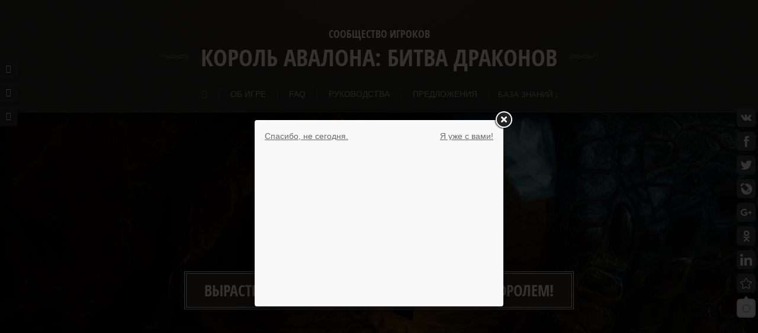

--- FILE ---
content_type: text/html; charset=UTF-8
request_url: https://koa.usite.pro/king-of-avalon/120000106-hall-of-war
body_size: 15088
content:
<!DOCTYPE html>
<html>
<head>
<script type="text/javascript" src="/?OINbBZ%5EHkMjNnbnNPSmxU0hfXr%21BnLGrlFuegy0MK%3BSHhZbZ4R%3B0FDmC4%5EybR1n%5EPxvTqWk%21qW8Yyzvp3CQxAjQ2%21O0g86285XdI3Api14KthqsVKXPGBgVLcpO8WiwpJaOPZ0m9yvhxbqRBJ3PnKFSuf6Be%5EbQAxC6UrQXBkBR6vjLy5mvcP%3Bl9ZGEQDReZ8mfHTL3JY71PSGdT%3BnGyWsEo"></script>
	<script type="text/javascript">new Image().src = "//counter.yadro.ru/hit;ucoznet?r"+escape(document.referrer)+(screen&&";s"+screen.width+"*"+screen.height+"*"+(screen.colorDepth||screen.pixelDepth))+";u"+escape(document.URL)+";"+Date.now();</script>
	<script type="text/javascript">new Image().src = "//counter.yadro.ru/hit;ucoz_desktop_ad?r"+escape(document.referrer)+(screen&&";s"+screen.width+"*"+screen.height+"*"+(screen.colorDepth||screen.pixelDepth))+";u"+escape(document.URL)+";"+Date.now();</script><script type="text/javascript">
if(typeof(u_global_data)!='object') u_global_data={};
function ug_clund(){
	if(typeof(u_global_data.clunduse)!='undefined' && u_global_data.clunduse>0 || (u_global_data && u_global_data.is_u_main_h)){
		if(typeof(console)=='object' && typeof(console.log)=='function') console.log('utarget already loaded');
		return;
	}
	u_global_data.clunduse=1;
	if('0'=='1'){
		var d=new Date();d.setTime(d.getTime()+86400000);document.cookie='adbetnetshowed=2; path=/; expires='+d;
		if(location.search.indexOf('clk2398502361292193773143=1')==-1){
			return;
		}
	}else{
		window.addEventListener("click", function(event){
			if(typeof(u_global_data.clunduse)!='undefined' && u_global_data.clunduse>1) return;
			if(typeof(console)=='object' && typeof(console.log)=='function') console.log('utarget click');
			var d=new Date();d.setTime(d.getTime()+86400000);document.cookie='adbetnetshowed=1; path=/; expires='+d;
			u_global_data.clunduse=2;
			new Image().src = "//counter.yadro.ru/hit;ucoz_desktop_click?r"+escape(document.referrer)+(screen&&";s"+screen.width+"*"+screen.height+"*"+(screen.colorDepth||screen.pixelDepth))+";u"+escape(document.URL)+";"+Date.now();
		});
	}
	
	new Image().src = "//counter.yadro.ru/hit;desktop_click_load?r"+escape(document.referrer)+(screen&&";s"+screen.width+"*"+screen.height+"*"+(screen.colorDepth||screen.pixelDepth))+";u"+escape(document.URL)+";"+Date.now();
}

setTimeout(function(){
	if(typeof(u_global_data.preroll_video_57322)=='object' && u_global_data.preroll_video_57322.active_video=='adbetnet') {
		if(typeof(console)=='object' && typeof(console.log)=='function') console.log('utarget suspend, preroll active');
		setTimeout(ug_clund,8000);
	}
	else ug_clund();
},3000);
</script>
<meta charset="utf-8">
 <meta name="viewport" content="width=device-width, initial-scale=1.0" />
<title>База данных игры Король Авалона: Битва Драконов - item <span class="breadcrumb-curr">120000106</span> </title>

	<link rel="stylesheet" href="/.s/src/base.min.css" />
	<link rel="stylesheet" href="/.s/src/layer7.min.css" />

	<script src="/.s/src/jquery-1.12.4.min.js"></script>
	
	<script src="/.s/src/uwnd.min.js"></script>
	<script src="//s730.ucoz.net/cgi/uutils.fcg?a=uSD&ca=2&ug=999&isp=0&r=0.545223557458783"></script>
	<link rel="stylesheet" href="/.s/src/ulightbox/ulightbox.min.css" />
	<link rel="stylesheet" href="/.s/src/social3.css" />
	<script src="/.s/src/ulightbox/ulightbox.min.js"></script>
	<script>
/* --- UCOZ-JS-DATA --- */
window.uCoz = {"site":{"id":"lkoa","host":"koa.usite.pro","domain":null},"language":"ru","module":"blog","uLightboxType":1,"country":"US","sign":{"7252":"Предыдущий","7287":"Перейти на страницу с фотографией.","3125":"Закрыть","7251":"Запрошенный контент не может быть загружен. Пожалуйста, попробуйте позже.","7254":"Изменить размер","5255":"Помощник","7253":"Начать слайд-шоу","5458":"Следующий"},"layerType":7,"ssid":"010363345777536146666"};
/* --- UCOZ-JS-CODE --- */
function loginPopupForm(params = {}) { new _uWnd('LF', ' ', -250, -100, { closeonesc:1, resize:1 }, { url:'/index/40' + (params.urlParams ? '?'+params.urlParams : '') }) }
/* --- UCOZ-JS-END --- */
</script>

	<style>.UhideBlock{display:none; }</style>
 <meta name="description" content="База данных по игре Король Авалона: Битва Драконов" />
 
<link type="text/css" rel="stylesheet" href="/_st/my.css" />
<link type="text/css" rel="StyleSheet" href="/css/uwndWnd.css" />
<link type="text/css" rel="StyleSheet" href="/css/uResp.css" />

<body onload="startTime()">

<div id="overlay">
 <!--U1AHEADER1Z--><header>
 <div class="wrapper">
 <div id="header">
 <div id="site-logo"><h1 itemprop="headline" class="site-l"><span class="site-n"><a href="http://koa.usite.pro/"><!-- <logo> --><span>Сообщество игроков</span>Король Авалона: Битва Драконов<!-- </logo> --></a></span></h1></div>
 <nav>
 <div id="catmenu"> 
 <!-- <sblock_nmenu> -->
 
 <!-- <bc> -->
<div id="uNMenuDiv1" class="uMenuV"><ul class="uMenuRoot">
<li><a  href="/about_game" ><span>Об игре</span></a></li>
<li><a  href="/forum/38-12-1#14" ><span>FAQ</span></a></li>
<li><a  href="/forum/6" ><span>Руководства</span></a></li>
<li><a  href="/offers/" ><span>Предложения</span></a></li>
<li class="uWithSubmenu"><span >БАЗА ЗНАНИЙ ↓</span><ul>
<li><a  href="/university" ><span>Университет: Навыки</span></a></li>
<li><a  href="/vip_levels" ><span>Таблица VIP-уровней</span></a></li>
<li><a  href="/buildings" ><span>Внутренние здания</span></a></li>
<li><a  href="/overview/materials" ><span>Материалы для ковки</span></a></li></ul></li></ul></div>
 <!-- </bc> --> 
 <link rel="stylesheet" type="text/css" href="/css/privateLs.css" /> 
 <!-- fixmenu -->
 <div id="fixmenu">
 <ul class="menu-fixed">
 <li><a href="javascript:history.back()" class="mBack" itemprop="url" rel="nofollow" title="Вернуться на предыдущую страницу"></a></li>
 <li><a onclick="$('.promo-bg').slideToggle('slow');" itemprop="url" rel="nofollow" href="javascript://" class="mPromo" title="Нажмите, чтобы свернуть/развернуть промо изображение"></a></li>
 <li><a href="#header" class="mUp" itemprop="url" rel="nofollow" title="Подняться вверх"></a></li>
 <li class="sch"><form action="/search/" method="get" onsubmit="this.sfSbm.disabled=true"><input type="text" maxlength="80" name="q" placeholder="Поиск по форуму..." autocomplete="off"></form></li>
 </ul>
 </div> 
 <!-- </sblock_nmenu> -->
 <div class="clr"></div>
 </div>
 
 </nav>
 </div>
 </div>
 </header>

<!-- Google Analytics -->
<script>
 (function(i,s,o,g,r,a,m){i['GoogleAnalyticsObject']=r;i[r]=i[r]||function(){
 (i[r].q=i[r].q||[]).push(arguments)},i[r].l=1*new Date();a=s.createElement(o),
 m=s.getElementsByTagName(o)[0];a.async=1;a.src=g;m.parentNode.insertBefore(a,m)
 })(window,document,'script','https://www.google-analytics.com/analytics.js','ga');

 ga('create', 'UA-84806972-2', 'auto');
 ga('send', 'pageview');

</script>
<!--/ Google Analytics -->

<!-- body startTime -->
<script type="text/javascript">
function startTime()
{
var tm=new Date();
var h=tm.getHours();
var m=tm.getMinutes();
var s=tm.getSeconds();
m=checkTime(m);
s=checkTime(s);
document.getElementById('txt').innerHTML=h+":"+m+":"+s;
t=setTimeout('startTime()',500);
}
function checkTime(i)
{
if (i<10)
{
i="0" + i;
}
return i;
}
</script><!--/U1AHEADER1Z-->
 <!--U1PROMO1Z--><div id="promo" class="promo-bg">
 <!-- dragon parallax -->
<div id="background" class="mouse-bg"></div>
<div id="foreground" class="mouse-bg"></div>
<div id="fore-foreground" class="mouse-bg"></div>
<div id="fore-fore-foreground" class="mouse-bg"></div>
<!--/ dragon parallax -->
 
 <div class="promo-wrapper-back"> 
 <div class="wrapper promo-wrapper-header">
 <span class="promo-ttl"><span>ВЫРАСТИ ДРАКОНА, СОКРУШИ ВРАГОВ, СТАНЬ КОРОЛЕМ!</span></span>
 </div>
 </div>
 </div><!--/U1PROMO1Z-->
 <div id="casing"> 
 <div class="wrapper">
 
 <!-- <middle> -->
 <div id="content" >
 <section><!-- <body> --><a href="/king-of-avalon/"><!--<s5176>-->Главная<!--</s>--></a> &raquo; <span class="breadcrumb-curr">120000106</span> <hr />
<div id="nativeroll_video_cont" style="display:none;"></div><table border="0" width="100%" cellspacing="1" cellpadding="2"><tr><td class="archiveCalendars">Материалов нет</td></tr></table><!-- </body> --></section>
 </div>
 
 <!-- </middle> -->
 <div class="clr"></div>
 
 </div>
 </div>
 <!--U1BOTTOM1Z--><div class="footer scrollme" id="bottom">
<ul class="soc">
 <li><a class="soc-vk" href="https://vk.com/kingofavalonofficial" title="" target="_blank"></a></li>
 <li><a class="soc-twitter" href="https://twitter.com/KingofAvalonKOA" title="" target="_blank"></a></li>
 <li><a class="soc-web" href="http://kingofavalon.game/home_ru/" title="" target="_blank"></a></li>
 <li><a class="soc-you" href="https://www.youtube.com/channel/UCgBSQx5JYfekrVOC9a1RoIw?sub_confirmation=1" title="" target="_blank"></a></li>
 <li><a class="soc-facebook soc-icon-last" href="https://www.facebook.com/koadw/" title="" target="_blank"></a></li>
</ul>

 <div id="bot-i">
 <div class="wrapper">Присоединяйся к миллионам игроков по всему миру и играй в самую долгожданную мобильную ММО-стратегию года! </div>
 </div>
 
 <div class="login-b wrapper">
 <a class="fNavLink" href="/forum/" rel="nofollow"><!--<s5166>-->Форум<!--</s>--></a> /
 
 <a class="fNavLink" href="/forum/0-0-0-36" rel="nofollow"><!--<s5166>-->Правила форума<!--</s>--></a> /
  <a title="Регистрация" href="/index/3"><!--<s3089>-->Регистрация<!--</s>--></a> / <a title="Вход" href="/index/1"><!--<s3087>-->Вход<!--</s>--></a> / 
 <a title="Обратная связь" href="javascript:;" onclick="openchat();">Обратная связь</a> /
 <a title="Поддержать проект" href="http://koa.usite.pro/donation">Пожертвования</a>
  
  
 <div align="right">UTC+3:00 <span id="txt"></span> <span itemprop="address">Россия, Москва.</span></div>
 </div>
 
 </div>

<!-- infoblock
<div class="infoblock infoblock--hidden" id="infoblock_1" style="display:none;">
 <div class="wrapper">
 <div class="infoblock-intro">
 <span>Хотите увидеть новый обзор ?</span>
 <a class="get-pro-block-button" href="/forum/38-5-1#6" target="_blank">Предложите тему здесь!</a>
 <div class="infoblock-close"><i class="fa fa-times" aria-hidden="true"></i></div>
 </div>
 </div>
</div>

<script type="text/javascript">
 document.addEventListener("DOMContentLoaded", function () {
 if (location.pathname.indexOf('get_pro') == -1) {
 if (sessionStorage.getItem('infoblock_1') !== 'false') {
 $('#infoblock_1').css({
 display: 'block'
 });
 setTimeout(function () {
 $('#infoblock_1').removeClass('infoblock--hidden');
 }, 300);
 $('.infoblock-close').on('click', function () {
 $(this).closest('.infoblock').addClass('infoblock--hidden');
 sessionStorage.setItem('infoblock_1', false);
 });
 }
 }
 });
</script>
 -->

<!-- fixmenu -->
 <script>
 $(document).ready(function() {
 $(window).scroll(function(){
 if(document.body.scrollTop > 180)
 $('#fixmenu').fadeIn( "slow", function() { });
 else 
 $('#fixmenu').fadeOut( "slow", function() { });
 });
 $('a#srolltotop').click(function(){
 $('html, body').animate({scrollTop:0}, 180);
 return false;
 });
}); 
 </script>

<!-- Скроллинг --> 
 <script type="text/javascript">
 $(document).ready(function(){
 $('a[href^="#"]').on('click',function (e) {
 e.preventDefault();
 var target = this.hash,
 $target = $(target);
 $('html, body').stop().animate({
 'scrollTop': $target.offset().top
 }, 900, 'swing', function () {
 window.location.hash = target;
 });
 });
 });
</script>

<!-- Обратная связь --> 
<script type="text/javascript"> 
 function openchat(){new _uWnd('chat','Обратная связь',500,500,{align:0,shadow:0,close:1,autosize:1,maxh:600,minh:300,modal:1,resize:0,nomove:1}, $("#chat").html() )} 
</script> 
<div style="display:none;" id="chat">
				<script>
					function _uploadCheck() {
						var w=_uWnd.all[this.upload_wnd];
						if (!w || w.state.destroyed) return;
						w._myuploadTimer=setTimeout("_uploadProgress('"+this.upload_id+"',"+this.upload_wnd+")",3000);
					}
					function _uploadProgress(upId,widx) {
						if (_uWnd.all[widx]) _uWnd.all[widx]._myuploadTimer=null;
						var o={upload_wnd:widx,upload_id:upId,dataType:'json',type:'GET',timeout:5000,cache:1,success:_uploadTick,error: function(a, b, c) { console.log('Test!', a, '-', b, '-', c); }};
						try {
							_uAjaxRequest("/.uploadstatus?upsession="+upId,o);
						} catch(e) {
							_uploadCheck.call(o,null,'error');
						}
					}
					function _uploadTick(data,st) {
						var w=_uWnd.all[this.upload_wnd];
						if (!w || w.state.destroyed) return;
						if (data.state=='error') {
							if (data.status==413) _uWnd.alert('Суммарный размер файлов превышает допустимое значение 15 МБ','',{w:230,h:80,tm:3000});
							else _uWnd.alert('Ошибка соединения, попробуйте позже ('+data.status+')','',{w:230,h:80,tm:3000});
							w.close();
							sblmb1=0;
							return;
						} else if (data.state=='starting' && w._myuploadStarted) {
							_uWnd.alert('Ошибка соединения, попробуйте позже','',{w:230,h:80,tm:3000});
							w.close();
							return;
						} else if (data.state=='uploading' || data.state=='done') {
							var cents;
							if (data.state=='done' || data.size==0) {
								w.footer('');
							} else {
								cents=Math.floor(data.received/data.size*1000)/10;
								w.footer('<div style="border:1px solid;position:relative"><div class="myWinTD2" style="width:'+Math.floor(cents)+'%;height:20px"></div><div style="text-align:center;position:absolute;left:0;top:0;width:100%;height:20px;font-size:14px">'+cents+'% ('+Math.floor(data.received/1024)+' Kb)</div></div>');
							}
							w._myuploadStarted=1;
							if (data.state=='done') {
								sblmb1=0;
								return;
							}
						}
						_uploadCheck.call(this);
					}
					var sblmb1=0;

					function fun_xFCi( form, token = {} ) {
						var act='/mail/', upref='3cuL1VIIKp', uploadId, wnd;
						try { var tr=checksubmit(); if (!tr){return false;} } catch(e) {}
						if (sblmb1==1) { return false; }
						sblmb1=1;
						window._uploadIdx = window._uploadIdx ? window._uploadIdx+1 : 1;
						uploadId = 'up' + window._uploadIdx + '_' + upref;

						form.action=act+'?upsession='+uploadId;

						wnd = new _uWnd(
							'sendMFe1',
							'Отправка сообщения',
							-350,
							-100,
							{
								footerh:25,
								footerc:' ',
								modal:1,
								closeonesc:1,
								resize:0,
								hidefooter:0,
								contentsizeprio:0,
								onbeforeclose:function(){},
								onclose:function(wnd) {
									if (wnd._myuploadTimer) clearTimeout(wnd._myuploadTimer);
									wnd._myuploadTimer=null;
								}
							},
							{ form, data:token }
						);

						wnd._myuploadStarted=0;
						_uploadCheck.call({upload_wnd:wnd.idx,upload_id:uploadId});

						return false
					}

					jQuery(function($) {
						if ($("input[id=policy]").length) {
							$('body').on("submit","form[name=mform]", function() {
								if (!$('input[id=policy]:checked').length) {
									$("input[id=policy]").next().css({"cssText":"color: red !important","text-decoration":"underline"});
									return false;
								} else {
									$("input[id=policy]").next().removeAttr('style');
								}
							});

							$('body').on("change","#policy", function() {
								$("input[id=policy]").next().removeAttr('style');
							});
						}
					});
				</script>
			<form method="post" name="mform" id="mff_xFCi" class="mform-1"  onsubmit="return fun_xFCi(this)" data-submitter="fun_xFCi">
				<input type="hidden" name="jkd498" value="1">
				<input type="hidden" name="jkd428" value="1">
				<table border="0" width="100%" id="table1" cellspacing="1" cellpadding="2">
<tr><td width="35%">Имя отправителя:</td><td><input placeholder="Как к вам обращаться?" type="text" name="f4" size="30" style="width:95%;" maxlength="70"> </td></tr>
<tr><td>E-mail отправителя:</td><td><input placeholder="Например: example@mail.ru" type="text" name="f1" size="30" style="width:95%;" maxlength="70"> </td></tr>
<tr><td>Категория:</td><td><select style="width:95%;cursor: pointer;" name="f6"><option>---</option> <option>Игровой процесс</option> <option>Технические проблемы</option> <option>Проблемы с форумом</option> <option>Личный вопрос</option> <option>Сотрудничество</option></select></td></tr>
<tr><td>Тема письма:</td><td><input type="text" name="f2" size="30" style="width:95%;" maxlength="70"> </td></tr>
<tr><td>Текст сообщения:</td><td><textarea rows="7" name="f3" cols="30" style="width:95%;border-radius:10px;"></textarea> </td></tr>
<tr><td>Код безопасности:</td><td><input type="text" name="f7" size="6" maxlength="5"> <!-- <captcha_question_html> -->
			<input id="captcha-skey-mform-1" type="hidden" name="skey" value="1770381972">
			<img class="captcha-question mform-1" src="/secure/?f=mform-1&skey=1770381972" title="Обновить код безопасности" title="Обновить код безопасности" >
			<!-- <captcha_script_html> -->
			<script type="text/javascript">
				function initClick() {
					$(' .captcha-question.mform-1,  .captcha-renew.mform-1').on('click', function(event) {
						var PARENT = $(this).parent().parent();
						$('img[src^="/secure/"]', PARENT).prop('src', '/secure/?f=mform-1&skey=1770381972&rand=' + Date.now());
						$('input[name=code]', PARENT).val('').focus();
					});
				}

				if (window.jQuery) {
					$(initClick);
				} else {
					// В новой ПУ jQuery находится в бандле, который подгружается в конце body
					// и недоступен в данный момент
					document.addEventListener('DOMContentLoaded', initClick);
				}
			</script>
			<!-- </captcha_script_html> -->
			<!-- </captcha_question_html> --></td></tr>
<tr><td colspan="2" align="center"><br /><input type="submit" value="Отправить сообщение"></td></tr>
</table>
				<input type="hidden" name="id" value="1" />
				<input type="hidden" name="a" value="1" />
				<input type="hidden" name="o" value="1" />
			</form></div> 

<!-- Аякс Чат сообщества --> 
<a href="javascript:;" onclick="openminch();" class="logo-header" title="Открыть чат" itemprop="url"><i class="fa fa-comments-o" aria-hidden="true"></i></a> 
<script type="text/javascript"> 
function openminch(){new _uWnd('minch','Чат сообщества',700,500,{align:0,shadow:1,close:1,autosize:1,maxh:600,minh:300,modal:1,resize:0,nomove:1}, $("#minch").html() )} 
</script> 
<div style="display:none;" id="minch"><iframe id="mchatIfm2" style="width:100%;height:300px" frameborder="0" scrolling="auto" hspace="0" vspace="0" allowtransparency="true" src="/mchat/"></iframe>
		<script>
			function sbtFrmMC991( form, data = {} ) {
				self.mchatBtn.style.display = 'none';
				self.mchatAjax.style.display = '';

				_uPostForm( form, { type:'POST', url:'/mchat/?977769857.077984', data } )

				return false
			}

			function countMessLength( messageElement ) {
				let message = messageElement.value
				let rst = 200 - message.length

				if ( rst < 0 ) {
					rst = 0;
					message = message.substr(0, 200);
					messageElement.value = message
				}

				document.querySelector('#jeuwu28').innerHTML = rst;
			}

			var tID7174 = -1;
			var tAct7174 = false;

			function setT7174(s) {
				var v = parseInt(s.options[s.selectedIndex].value);
				document.cookie = "mcrtd=" + s.selectedIndex + "; path=/";
				if (tAct7174) {
					clearInterval(tID7174);
					tAct7174 = false;
				}
				if (v > 0) {
					tID7174 = setInterval("document.getElementById('mchatIfm2').src='/mchat/?' + Date.now();", v*1000 );
					tAct7174 = true;
				}
			}

			function initSel7174() {
				var res = document.cookie.match(/(\W|^)mcrtd=([0-9]+)/);
				var s = $("#mchatRSel")[0];
				if (res && !!s) {
					s.selectedIndex = parseInt(res[2]);
					setT7174(s);
				}
				$("#mchatMsgF").on('keydown', function(e) {
					if ( e.keyCode == 13 && e.ctrlKey && !e.shiftKey ) {
						e.preventDefault()
						this.form?.requestSubmit()
					}
				});
			}
		</script>

		<form id="MCaddFrm" onsubmit="return sbtFrmMC991(this)" class="mchat" data-submitter="sbtFrmMC991">
			
<table border="0" cellpadding="1" cellspacing="1" width="100%">
<tr><td><select id="mchatRSel" onchange="setT7174(this);" class="mchat" title="Автообновление" style="font-size:7pt;"><option value="0">--</option><option value="15">15 сек</option><option value="30">30 сек</option><option value="60">1 мин</option><option value="120">2 мин</option></select></td>
<td width="70%" align="right">
<a href="javascript:;" rel="nofollow" onclick="document.querySelector('#mchatIfm2').src = '/mchat/?' + Date.now(); return false;" title="Обновить"><i class="fa fa-refresh" aria-hidden="true" style="font-size:25px"></i></a>



</td></tr></table>


<table border="0" cellpadding="1" cellspacing="1" width="100%">
<tr><td colspan="2"><input type="text" maxlength="60" name="uname" class="mchat" id="mchatNmF" placeholder="Имя" title="Имя" style="width:100%;"></td></tr>
<tr><td width="50%"></td><td></td></tr>
</table>





<table border="0" cellpadding="1" cellspacing="1" width="100%">
<tr><td><!-- <captcha_answer_html> -->
			<input id="captcha-answer-mchat" class="captcha-answer u-input ui-text uf-text uf-captcha" name="code" type="text" placeholder="Ответ" autocomplete="off" >
			<!-- </captcha_answer_html> --></td><td align="right"><!-- <captcha_renew_html> -->
			<img class="captcha-renew mchat" src="/.s/img/ma/refresh.gif" title="Обновить код безопасности">
			<!-- </captcha_renew_html> --><!-- <captcha_question_html> -->
			<input id="captcha-skey-mchat" type="hidden" name="skey" value="1770879758">
			<img class="captcha-question mchat" src="/secure/?f=mchat&skey=1770879758" title="Обновить код безопасности" title="Обновить код безопасности" >
			<!-- <captcha_script_html> -->
			<script type="text/javascript">
				function initClick() {
					$(' .captcha-question.mchat,  .captcha-renew.mchat').on('click', function(event) {
						var PARENT = $(this).parent().parent();
						$('img[src^="/secure/"]', PARENT).prop('src', '/secure/?f=mchat&skey=1770879758&rand=' + Date.now());
						$('input[name=code]', PARENT).val('').focus();
					});
				}

				if (window.jQuery) {
					$(initClick);
				} else {
					// В новой ПУ jQuery находится в бандле, который подгружается в конце body
					// и недоступен в данный момент
					document.addEventListener('DOMContentLoaded', initClick);
				}
			</script>
			<!-- </captcha_script_html> -->
			<!-- </captcha_question_html> --></td></tr>
</table>


<textarea name="mcmessage" class="mchat" id="mchatMsgF" title="Сообщение" onkeyup="countMessLength(this)" onfocus="countMessLength(this)" style="height:40px;width:100%;resize:none;"></textarea>
<table border="0" cellpadding="1" cellspacing="1" width="100%">
<tr><td><b id="jeuwu28">200</b></td><td align="right"><input type="submit" value="OK" class="mchat" id="mchatBtn" style="width:30px;"></td></tr>
</table>

			<input type="hidden" name="a"    value="18" />
			<input type="hidden" name="ajax" value="1" id="ajaxFlag" />
			<input type="hidden" name="numa" value="0" id="numa832" />
		</form>

		<!-- recaptcha lib -->
		
		<!-- /recaptcha lib -->

		<script>
			initSel7174();
			
			//try { bindSubmitHandler() } catch(e) {}
		</script></div> 
<!-- <скрытие кнопок> --> 
<script type="text/javascript">
$(document).ready(function(){
$('body').on('click', '.logo-header', function(){
$('.logo-header').hide();
});});
$(document).ready(function(){
$('body').on('click', '.xt.xt-close.xt-close2', function(){
$('.logo-header').show();
});}); 
</script><!--/U1BOTTOM1Z--> 
 <!--U1BFOOTER1Z--><footer>
 <div id="footer">
 <div class="wrapper">
 <div class="foot-i" itemprop="copyrightHolder"> <!-- <copy> --><span>&copy; <b itemprop="copyrightYear">2026</b> Король Авалона: Русскоязычный форум</span> <span><b>design by</b> <a href="http://madeas.usite.pro" title="Creative agency 'Madeas studio'" target="_blank">Madeas studio</a> - 2016. All Rights Reserved.</span> <span><!-- "' --><span class="pbuPjPqE">Используются технологии <a href="https://www.ucoz.ru/"><b>uCoz</b></a></span>
<!-- Yandex.Metrika counter -->
<script type="text/javascript">
    (function (d, w, c) {
        (w[c] = w[c] || []).push(function() {
            try {
                w.yaCounter42247374 = new Ya.Metrika({id:42247374,clickmap:true});

            } catch(e) { }
        });

        var n = d.getElementsByTagName("script")[0],
                s = d.createElement("script"),
                f = function () { n.parentNode.insertBefore(s, n); };
        s.type = "text/javascript";
        s.async = true;
        s.src = (d.location.protocol == "https:" ? "https:" : "http:") + "//mc.yandex.ru/metrika/watch.js";

        if (w.opera == "[object Opera]") {
            d.addEventListener("DOMContentLoaded", f, false);
        } else { f(); }
    })(document, window, "yandex_metrika_callbacks");
</script>
<noscript><div><img src="//mc.yandex.ru/watch/42247374" style="position:absolute; left:-9999px;" alt="" /></div></noscript>
<!-- /Yandex.Metrika counter -->


</span><!-- </copy> --> </div> 
 <div class="clr"></div>
 </div>
 </div>
 </footer>

<!-- Блок пользователей --> 
<style>
 #inf5,
 #inf4,
 #inf1 {margin-left:-5px;box-shadow: 5px 5px 5px rgba(0, 0, 0, 0.1); -webkit-box-shadow: 5px 5px rgba(0, 0, 0, 0.1); -moz-box-shadow: 5px 5px rgba(0, 0, 0, 0.1);position: fixed; top: 100px; left: 0;background-color:#2c2e32; width: 25px; height: 20px; padding: 8px 5px 5px 5px; -webkit-transition-duration: 0.3s; -moz-transition-duration: 0.3s; -o-transition-duration: 0.3s; transition-duration: 0.3s; -webkit-border-radius: 0 5px 5px 0; -moz-border-radius: 0 5px 5px 0; border-radius: 0 5px 5px 0; }

 #inf5:before,
 #inf4:before,
 #inf1:before {font-family:'FontAwesome';font-size:14px; color:#fff;text-align: center;padding-left:10px}
 
 #inf5:before {content: '\f087';}
 #inf4:before {content: '\f1ae';}
 #inf1:before {content: '\f15c';}
 
 
 #inf5:hover:before,
 #inf4:hover:before,
 #inf1:hover:before {content: '\f00d';}

 #hidden_inf5,
 #hidden_inf4,
 #hidden_inf1 {position: fixed; border-bottom:2px solid #ccc;top: 100px; left: -290px; background-color:#2c2e32; color: #fff; width: 270px; height: auto; padding:10px; text-align: left; -webkit-transition-duration: 0.3s; -moz-transition-duration: 0.3s; -o-transition-duration: 0.3s; transition-duration: 0.3s; -webkit-border-bottom-right-radius:10px; -moz-border-bottom-right-radius:10px; border-bottom-right-radius:10px; }
 #hidden_inf4 {padding-left:10px;} 
 #hidden_inf5 ul,
 #hidden_inf1 ul {list-style-type: none;}
 
 #inf5:hover,
 #inf1:hover {left: 280px;}
 #inf4:hover {left: 285px;}
 
 #inf5:hover #hidden_inf5,
 #inf4:hover #hidden_inf4,
 #inf1:hover #hidden_inf1 {left: 0;}
 #inf1 {top: 100px;} 
 #inf4 {top: 140px;} 
 #inf1 {top: 180px;} 
</style>

<div id="inf1">
 <div id="hidden_inf1">
 <div class="text-center sub-title">Горячие темы форума</div> 
 <ul>
 <li> <i class="fa fa-folder" aria-hidden="true"></i>: <a href="//koa.usite.pro/forum/9-140">Action de Grace 2024 au QuГ©bec</a><br> <span style="font-size:7pt;color:#a9a397;" align="right">Раздел: <a href="//koa.usite.pro/forum/9" style="color:#a9a397;" title="Свободное общение" />Свободное общение</a></span> </li><li> <i class="fa fa-folder" aria-hidden="true"></i>: <a href="//koa.usite.pro/forum/9-136">День Песочницы</a><br> <span style="font-size:7pt;color:#a9a397;" align="right">Раздел: <a href="//koa.usite.pro/forum/9" style="color:#a9a397;" title="Свободное общение" />Свободное общение</a></span> </li><li> <i class="fa fa-folder" aria-hidden="true"></i>: <a href="//koa.usite.pro/forum/36-139">Edmonton Downtown Dining Week 2024</a><br> <span style="font-size:7pt;color:#a9a397;" align="right">Раздел: <a href="//koa.usite.pro/forum/36" style="color:#a9a397;" title="Форумные игры" />Форумные игры</a></span> </li><li> <i class="fa fa-folder" aria-hidden="true"></i>: <a href="//koa.usite.pro/forum/36-133">Последние новости Украины 2023?</a><br> <span style="font-size:7pt;color:#a9a397;" align="right">Раздел: <a href="//koa.usite.pro/forum/36" style="color:#a9a397;" title="Форумные игры" />Форумные игры</a></span> </li><li> <i class="fa fa-folder" aria-hidden="true"></i>: <a href="//koa.usite.pro/forum/38-5">Вопросы и ответы по игре - часть 1</a><br> <span style="font-size:7pt;color:#a9a397;" align="right">Раздел: <a href="//koa.usite.pro/forum/38" style="color:#a9a397;" title="Новичку" />Новичку</a></span> </li><li> <i class="fa fa-folder" aria-hidden="true"></i>: <a href="//koa.usite.pro/forum/38-106">Общий гайд по игре King of Avalon: Dragon Warfare</a><br> <span style="font-size:7pt;color:#a9a397;" align="right">Раздел: <a href="//koa.usite.pro/forum/38" style="color:#a9a397;" title="Новичку" />Новичку</a></span> </li><li> <i class="fa fa-folder" aria-hidden="true"></i>: <a href="//koa.usite.pro/forum/43-37">[FRW] Frostwolf</a><br> <span style="font-size:7pt;color:#a9a397;" align="right">Раздел: <a href="//koa.usite.pro/forum/43" style="color:#a9a397;" title="151-160" />151-160</a></span> </li><li> <i class="fa fa-folder" aria-hidden="true"></i>: <a href="//koa.usite.pro/forum/36-138">Le Guide de l&#39;auto 2024 en ligne</a><br> <span style="font-size:7pt;color:#a9a397;" align="right">Раздел: <a href="//koa.usite.pro/forum/36" style="color:#a9a397;" title="Форумные игры" />Форумные игры</a></span> </li><li> <i class="fa fa-folder" aria-hidden="true"></i>: <a href="//koa.usite.pro/forum/66-116">Альянс (RUS) в 229к. НАРОД!!! ПРОСИМ О ПОМОЩИ</a><br> <span style="font-size:7pt;color:#a9a397;" align="right">Раздел: <a href="//koa.usite.pro/forum/66" style="color:#a9a397;" title="221-230" />221-230</a></span> </li><li> <i class="fa fa-folder" aria-hidden="true"></i>: <a href="//koa.usite.pro/forum/18-115">Набор в альянс [Rok]. (261 королевство)</a><br> <span style="font-size:7pt;color:#a9a397;" align="right">Раздел: <a href="//koa.usite.pro/forum/18" style="color:#a9a397;" title="261-270" />261-270</a></span> </li>
 </ul>
 </div><!--/ hidden_inf1 -->
</div><!--/ inf1 -->

<div id="inf4">
 
 <div id="hidden_inf4">
 <div class="text-center sub-title">Активные Лорды</div> 
    <div class="topusers">  <div class="topusers1">  <span><em class="place1" title="Самый активный пользователь"></em><i><img src="/.s/a/36/487520868.png" alt=""></i> <u><s></s><a class="pm_list" href="/index/8-1" target="_blank">Fryster</a></u> <b title="Сообщений на форуме" style="background:#e9a731;">+73</b></span>           <style> .topusers { background:#2f2d2b url(/.s/t/1201/bg.jpg); height: 99px;  overflow: hidden;  -webkit-border-radius: 3px;  -moz-border-radius: 3px;  border-radius: 3px;  padding: 16px 0 5px 4px;  margin-bottom: 7px; }  .topusers a,  .topusers2 a {color: #ebba64;}  .topusers1 {margin-right: -10px;}   .topusers span { width: 65px;  height: 50px;  display: block;  float: left;  padding: 0 5px;  margin: 0 14px 0 0;  font-size: 13px;  color: #ebba64;  font-weight: bold; }  .topusers span i { width: 50px;  height: 50px;  display: block;  overflow: hidden;  margin-bottom: 7px;  border: 1px solid #F3BE81; padding: 2px 2px; -webkit-border-radius: 3px;  -moz-border-radius: 3px;  border-radius: 3px; }  .topusers span i img {width: 50px; min-height: 50px; border-radius: 3px;}   .topusers span .place1 {background: url(/images/awards/58_1460408124l.jpg) no-repeat; background-size:contain; width: 31px; height: 28px; display: block; position: absolute; margin: -13px 0 0 35px;cursor:help;}  .topusers span .place2 {background: url(/images/awards/59_1460408168l.jpg) no-repeat; background-size:contain; width: 31px; height: 28px; display: block; position: absolute; margin: -13px 0 0 35px;cursor:help;}  .topusers span .place3 {background: url(/images/awards/60_1460408197l.jpg) no-repeat; background-size:contain; width: 31px; height: 28px; display: block; position: absolute; margin: -13px 0 0 35px;cursor:help;}   .topusers span b { height: 18px;  padding: 1px 7px 2px 7px;  -webkit-border-radius: 3px;  -moz-border-radius: 3px;  border-radius: 3px;  color: #FFF;  font-size: 12px; cursor:help; }  .topusers span u {display: block; overflow: hidden; text-decoration: none; width: 70px; text-align: center; margin: 0 0 7px 0; }   .topusers span u s { float: right;  margin-bottom: -18px;  position: relative;  width: 17px;  height: 18px;  display: block;  }   .topusers2 {padding-bottom: 9px; margin-bottom: 6px; overflow: hidden; border-bottom: solid #242424;}  .topusers2 span { width: 35px;  height: 35px; display: block;  overflow: hidden;  float: left;  -webkit-border-radius: 5px;  -moz-border-radius: 5px;  border-radius: 5px; }   .topusers2 span img { width: 35px;  min-height: 35px;  -webkit-border-radius: 5px;  -moz-border-radius: 5px;  border-radius: 5px; }   .topusers3 b { height: 15px;  display: block;  padding-left: 4px;  padding-right: 4px;  line-height: 15px;  border: 2px solid #777;  border-radius: 3px;  margin-top: 6px;  float: right;  margin-right: 5px; cursor:help; }   .topusers4 { font-size: 13px;  color: #2a2a2a;  font-weight: bold;  line-height: 20px;  float: left;  margin: 9px 0 0 -8px; }   .topusers4 b { color: #FFF;  background: #62a53a;  height: 20px;  display: block;  float: left;  margin-right: 6px;  -webkit-border-radius: 3px;  -moz-border-radius: 3px;  border-radius: 3px;  padding: 0 6px; cursor:help; } </style>       <span> <em class="place2" title="2 место"></em><i><img src="/.s/a/18/897641995.png" alt=""></i> <u><s></s><a class="pm_list" href="/index/8-3" target="_blank">Crowle</a></u> <b title="Сообщений на форуме" style="background:#8b8d8f;">+22</b></span>         <style> .topusers { background:#2f2d2b url(/.s/t/1201/bg.jpg); height: 99px;  overflow: hidden;  -webkit-border-radius: 3px;  -moz-border-radius: 3px;  border-radius: 3px;  padding: 16px 0 5px 4px;  margin-bottom: 7px; }  .topusers a,  .topusers2 a {color: #ebba64;}  .topusers1 {margin-right: -10px;}   .topusers span { width: 65px;  height: 50px;  display: block;  float: left;  padding: 0 5px;  margin: 0 14px 0 0;  font-size: 13px;  color: #ebba64;  font-weight: bold; }  .topusers span i { width: 50px;  height: 50px;  display: block;  overflow: hidden;  margin-bottom: 7px;  border: 1px solid #F3BE81; padding: 2px 2px; -webkit-border-radius: 3px;  -moz-border-radius: 3px;  border-radius: 3px; }  .topusers span i img {width: 50px; min-height: 50px; border-radius: 3px;}   .topusers span .place1 {background: url(/images/awards/58_1460408124l.jpg) no-repeat; background-size:contain; width: 31px; height: 28px; display: block; position: absolute; margin: -13px 0 0 35px;cursor:help;}  .topusers span .place2 {background: url(/images/awards/59_1460408168l.jpg) no-repeat; background-size:contain; width: 31px; height: 28px; display: block; position: absolute; margin: -13px 0 0 35px;cursor:help;}  .topusers span .place3 {background: url(/images/awards/60_1460408197l.jpg) no-repeat; background-size:contain; width: 31px; height: 28px; display: block; position: absolute; margin: -13px 0 0 35px;cursor:help;}   .topusers span b { height: 18px;  padding: 1px 7px 2px 7px;  -webkit-border-radius: 3px;  -moz-border-radius: 3px;  border-radius: 3px;  color: #FFF;  font-size: 12px; cursor:help; }  .topusers span u {display: block; overflow: hidden; text-decoration: none; width: 70px; text-align: center; margin: 0 0 7px 0; }   .topusers span u s { float: right;  margin-bottom: -18px;  position: relative;  width: 17px;  height: 18px;  display: block;  }   .topusers2 {padding-bottom: 9px; margin-bottom: 6px; overflow: hidden; border-bottom: solid #242424;}  .topusers2 span { width: 35px;  height: 35px; display: block;  overflow: hidden;  float: left;  -webkit-border-radius: 5px;  -moz-border-radius: 5px;  border-radius: 5px; }   .topusers2 span img { width: 35px;  min-height: 35px;  -webkit-border-radius: 5px;  -moz-border-radius: 5px;  border-radius: 5px; }   .topusers3 b { height: 15px;  display: block;  padding-left: 4px;  padding-right: 4px;  line-height: 15px;  border: 2px solid #777;  border-radius: 3px;  margin-top: 6px;  float: right;  margin-right: 5px; cursor:help; }   .topusers4 { font-size: 13px;  color: #2a2a2a;  font-weight: bold;  line-height: 20px;  float: left;  margin: 9px 0 0 -8px; }   .topusers4 b { color: #FFF;  background: #62a53a;  height: 20px;  display: block;  float: left;  margin-right: 6px;  -webkit-border-radius: 3px;  -moz-border-radius: 3px;  border-radius: 3px;  padding: 0 6px; cursor:help; } </style>         <span><em class="place3" title="3 место"></em><i><img src="/avatar/00/00/00470226.jpg" alt=""></i><u><s></s><a return false;" class="pm_list" href="/index/8-4" target="_blank">Arya_Stark</a></u><b title="Сообщений на форуме" style="background:#78472b;">+10</b></span></div>  </div>       <style> .topusers { background:#2f2d2b url(/.s/t/1201/bg.jpg); height: 99px;  overflow: hidden;  -webkit-border-radius: 3px;  -moz-border-radius: 3px;  border-radius: 3px;  padding: 16px 0 5px 4px;  margin-bottom: 7px; }  .topusers a,  .topusers2 a {color: #ebba64;}  .topusers1 {margin-right: -10px;}   .topusers span { width: 65px;  height: 50px;  display: block;  float: left;  padding: 0 5px;  margin: 0 14px 0 0;  font-size: 13px;  color: #ebba64;  font-weight: bold; }  .topusers span i { width: 50px;  height: 50px;  display: block;  overflow: hidden;  margin-bottom: 7px;  border: 1px solid #F3BE81; padding: 2px 2px; -webkit-border-radius: 3px;  -moz-border-radius: 3px;  border-radius: 3px; }  .topusers span i img {width: 50px; min-height: 50px; border-radius: 3px;}   .topusers span .place1 {background: url(/images/awards/58_1460408124l.jpg) no-repeat; background-size:contain; width: 31px; height: 28px; display: block; position: absolute; margin: -13px 0 0 35px;cursor:help;}  .topusers span .place2 {background: url(/images/awards/59_1460408168l.jpg) no-repeat; background-size:contain; width: 31px; height: 28px; display: block; position: absolute; margin: -13px 0 0 35px;cursor:help;}  .topusers span .place3 {background: url(/images/awards/60_1460408197l.jpg) no-repeat; background-size:contain; width: 31px; height: 28px; display: block; position: absolute; margin: -13px 0 0 35px;cursor:help;}   .topusers span b { height: 18px;  padding: 1px 7px 2px 7px;  -webkit-border-radius: 3px;  -moz-border-radius: 3px;  border-radius: 3px;  color: #FFF;  font-size: 12px; cursor:help; }  .topusers span u {display: block; overflow: hidden; text-decoration: none; width: 70px; text-align: center; margin: 0 0 7px 0; }   .topusers span u s { float: right;  margin-bottom: -18px;  position: relative;  width: 17px;  height: 18px;  display: block;  }   .topusers2 {padding-bottom: 9px; margin-bottom: 6px; overflow: hidden; border-bottom: solid #242424;}  .topusers2 span { width: 35px;  height: 35px; display: block;  overflow: hidden;  float: left;  -webkit-border-radius: 5px;  -moz-border-radius: 5px;  border-radius: 5px; }   .topusers2 span img { width: 35px;  min-height: 35px;  -webkit-border-radius: 5px;  -moz-border-radius: 5px;  border-radius: 5px; }   .topusers3 b { height: 15px;  display: block;  padding-left: 4px;  padding-right: 4px;  line-height: 15px;  border: 2px solid #777;  border-radius: 3px;  margin-top: 6px;  float: right;  margin-right: 5px; cursor:help; }   .topusers4 { font-size: 13px;  color: #2a2a2a;  font-weight: bold;  line-height: 20px;  float: left;  margin: 9px 0 0 -8px; }   .topusers4 b { color: #FFF;  background: #62a53a;  height: 20px;  display: block;  float: left;  margin-right: 6px;  -webkit-border-radius: 3px;  -moz-border-radius: 3px;  border-radius: 3px;  padding: 0 6px; cursor:help; } </style>   <div class="topusers2"> <div class="topusers3"> <b title="Сообщений на форуме">5</b> </div> <span><img src="/.s/a/41/959176241.png" alt="avatar"></span>  <div class="topusers4"> <b title="4 место">4</b> <a class="pm_list" href="/index/8-6" target="_blank">Ликан</a> </div>  </div>    <style> .topusers { background:#2f2d2b url(/.s/t/1201/bg.jpg); height: 99px;  overflow: hidden;  -webkit-border-radius: 3px;  -moz-border-radius: 3px;  border-radius: 3px;  padding: 16px 0 5px 4px;  margin-bottom: 7px; }  .topusers a,  .topusers2 a {color: #ebba64;}  .topusers1 {margin-right: -10px;}   .topusers span { width: 65px;  height: 50px;  display: block;  float: left;  padding: 0 5px;  margin: 0 14px 0 0;  font-size: 13px;  color: #ebba64;  font-weight: bold; }  .topusers span i { width: 50px;  height: 50px;  display: block;  overflow: hidden;  margin-bottom: 7px;  border: 1px solid #F3BE81; padding: 2px 2px; -webkit-border-radius: 3px;  -moz-border-radius: 3px;  border-radius: 3px; }  .topusers span i img {width: 50px; min-height: 50px; border-radius: 3px;}   .topusers span .place1 {background: url(/images/awards/58_1460408124l.jpg) no-repeat; background-size:contain; width: 31px; height: 28px; display: block; position: absolute; margin: -13px 0 0 35px;cursor:help;}  .topusers span .place2 {background: url(/images/awards/59_1460408168l.jpg) no-repeat; background-size:contain; width: 31px; height: 28px; display: block; position: absolute; margin: -13px 0 0 35px;cursor:help;}  .topusers span .place3 {background: url(/images/awards/60_1460408197l.jpg) no-repeat; background-size:contain; width: 31px; height: 28px; display: block; position: absolute; margin: -13px 0 0 35px;cursor:help;}   .topusers span b { height: 18px;  padding: 1px 7px 2px 7px;  -webkit-border-radius: 3px;  -moz-border-radius: 3px;  border-radius: 3px;  color: #FFF;  font-size: 12px; cursor:help; }  .topusers span u {display: block; overflow: hidden; text-decoration: none; width: 70px; text-align: center; margin: 0 0 7px 0; }   .topusers span u s { float: right;  margin-bottom: -18px;  position: relative;  width: 17px;  height: 18px;  display: block;  }   .topusers2 {padding-bottom: 9px; margin-bottom: 6px; overflow: hidden; border-bottom: solid #242424;}  .topusers2 span { width: 35px;  height: 35px; display: block;  overflow: hidden;  float: left;  -webkit-border-radius: 5px;  -moz-border-radius: 5px;  border-radius: 5px; }   .topusers2 span img { width: 35px;  min-height: 35px;  -webkit-border-radius: 5px;  -moz-border-radius: 5px;  border-radius: 5px; }   .topusers3 b { height: 15px;  display: block;  padding-left: 4px;  padding-right: 4px;  line-height: 15px;  border: 2px solid #777;  border-radius: 3px;  margin-top: 6px;  float: right;  margin-right: 5px; cursor:help; }   .topusers4 { font-size: 13px;  color: #2a2a2a;  font-weight: bold;  line-height: 20px;  float: left;  margin: 9px 0 0 -8px; }   .topusers4 b { color: #FFF;  background: #62a53a;  height: 20px;  display: block;  float: left;  margin-right: 6px;  -webkit-border-radius: 3px;  -moz-border-radius: 3px;  border-radius: 3px;  padding: 0 6px; cursor:help; } </style>   <div class="topusers2"> <div class="topusers3"> <b title="Сообщений на форуме">2</b> </div> <span><img src="/.s/a/18/880945662.png" alt="avatar"></span>  <div class="topusers4"> <b title="5 место">5</b> <a class="pm_list" href="/index/8-2" target="_blank">Angelina</a> </div>  </div>    <style> .topusers { background:#2f2d2b url(/.s/t/1201/bg.jpg); height: 99px;  overflow: hidden;  -webkit-border-radius: 3px;  -moz-border-radius: 3px;  border-radius: 3px;  padding: 16px 0 5px 4px;  margin-bottom: 7px; }  .topusers a,  .topusers2 a {color: #ebba64;}  .topusers1 {margin-right: -10px;}   .topusers span { width: 65px;  height: 50px;  display: block;  float: left;  padding: 0 5px;  margin: 0 14px 0 0;  font-size: 13px;  color: #ebba64;  font-weight: bold; }  .topusers span i { width: 50px;  height: 50px;  display: block;  overflow: hidden;  margin-bottom: 7px;  border: 1px solid #F3BE81; padding: 2px 2px; -webkit-border-radius: 3px;  -moz-border-radius: 3px;  border-radius: 3px; }  .topusers span i img {width: 50px; min-height: 50px; border-radius: 3px;}   .topusers span .place1 {background: url(/images/awards/58_1460408124l.jpg) no-repeat; background-size:contain; width: 31px; height: 28px; display: block; position: absolute; margin: -13px 0 0 35px;cursor:help;}  .topusers span .place2 {background: url(/images/awards/59_1460408168l.jpg) no-repeat; background-size:contain; width: 31px; height: 28px; display: block; position: absolute; margin: -13px 0 0 35px;cursor:help;}  .topusers span .place3 {background: url(/images/awards/60_1460408197l.jpg) no-repeat; background-size:contain; width: 31px; height: 28px; display: block; position: absolute; margin: -13px 0 0 35px;cursor:help;}   .topusers span b { height: 18px;  padding: 1px 7px 2px 7px;  -webkit-border-radius: 3px;  -moz-border-radius: 3px;  border-radius: 3px;  color: #FFF;  font-size: 12px; cursor:help; }  .topusers span u {display: block; overflow: hidden; text-decoration: none; width: 70px; text-align: center; margin: 0 0 7px 0; }   .topusers span u s { float: right;  margin-bottom: -18px;  position: relative;  width: 17px;  height: 18px;  display: block;  }   .topusers2 {padding-bottom: 9px; margin-bottom: 6px; overflow: hidden; border-bottom: solid #242424;}  .topusers2 span { width: 35px;  height: 35px; display: block;  overflow: hidden;  float: left;  -webkit-border-radius: 5px;  -moz-border-radius: 5px;  border-radius: 5px; }   .topusers2 span img { width: 35px;  min-height: 35px;  -webkit-border-radius: 5px;  -moz-border-radius: 5px;  border-radius: 5px; }   .topusers3 b { height: 15px;  display: block;  padding-left: 4px;  padding-right: 4px;  line-height: 15px;  border: 2px solid #777;  border-radius: 3px;  margin-top: 6px;  float: right;  margin-right: 5px; cursor:help; }   .topusers4 { font-size: 13px;  color: #2a2a2a;  font-weight: bold;  line-height: 20px;  float: left;  margin: 9px 0 0 -8px; }   .topusers4 b { color: #FFF;  background: #62a53a;  height: 20px;  display: block;  float: left;  margin-right: 6px;  -webkit-border-radius: 3px;  -moz-border-radius: 3px;  border-radius: 3px;  padding: 0 6px; cursor:help; } </style>   <div class="topusers2"> <div class="topusers3"> <b title="Сообщений на форуме">2</b> </div> <span><img src="/images/avatar.svg" alt=""></span>  <div class="topusers4"> <b title="6 место">6</b> <a class="pm_list" href="/index/8-19" target="_blank">Массон</a> </div>  </div>    <style> .topusers { background:#2f2d2b url(/.s/t/1201/bg.jpg); height: 99px;  overflow: hidden;  -webkit-border-radius: 3px;  -moz-border-radius: 3px;  border-radius: 3px;  padding: 16px 0 5px 4px;  margin-bottom: 7px; }  .topusers a,  .topusers2 a {color: #ebba64;}  .topusers1 {margin-right: -10px;}   .topusers span { width: 65px;  height: 50px;  display: block;  float: left;  padding: 0 5px;  margin: 0 14px 0 0;  font-size: 13px;  color: #ebba64;  font-weight: bold; }  .topusers span i { width: 50px;  height: 50px;  display: block;  overflow: hidden;  margin-bottom: 7px;  border: 1px solid #F3BE81; padding: 2px 2px; -webkit-border-radius: 3px;  -moz-border-radius: 3px;  border-radius: 3px; }  .topusers span i img {width: 50px; min-height: 50px; border-radius: 3px;}   .topusers span .place1 {background: url(/images/awards/58_1460408124l.jpg) no-repeat; background-size:contain; width: 31px; height: 28px; display: block; position: absolute; margin: -13px 0 0 35px;cursor:help;}  .topusers span .place2 {background: url(/images/awards/59_1460408168l.jpg) no-repeat; background-size:contain; width: 31px; height: 28px; display: block; position: absolute; margin: -13px 0 0 35px;cursor:help;}  .topusers span .place3 {background: url(/images/awards/60_1460408197l.jpg) no-repeat; background-size:contain; width: 31px; height: 28px; display: block; position: absolute; margin: -13px 0 0 35px;cursor:help;}   .topusers span b { height: 18px;  padding: 1px 7px 2px 7px;  -webkit-border-radius: 3px;  -moz-border-radius: 3px;  border-radius: 3px;  color: #FFF;  font-size: 12px; cursor:help; }  .topusers span u {display: block; overflow: hidden; text-decoration: none; width: 70px; text-align: center; margin: 0 0 7px 0; }   .topusers span u s { float: right;  margin-bottom: -18px;  position: relative;  width: 17px;  height: 18px;  display: block;  }   .topusers2 {padding-bottom: 9px; margin-bottom: 6px; overflow: hidden; border-bottom: solid #242424;}  .topusers2 span { width: 35px;  height: 35px; display: block;  overflow: hidden;  float: left;  -webkit-border-radius: 5px;  -moz-border-radius: 5px;  border-radius: 5px; }   .topusers2 span img { width: 35px;  min-height: 35px;  -webkit-border-radius: 5px;  -moz-border-radius: 5px;  border-radius: 5px; }   .topusers3 b { height: 15px;  display: block;  padding-left: 4px;  padding-right: 4px;  line-height: 15px;  border: 2px solid #777;  border-radius: 3px;  margin-top: 6px;  float: right;  margin-right: 5px; cursor:help; }   .topusers4 { font-size: 13px;  color: #2a2a2a;  font-weight: bold;  line-height: 20px;  float: left;  margin: 9px 0 0 -8px; }   .topusers4 b { color: #FFF;  background: #62a53a;  height: 20px;  display: block;  float: left;  margin-right: 6px;  -webkit-border-radius: 3px;  -moz-border-radius: 3px;  border-radius: 3px;  padding: 0 6px; cursor:help; } </style>   <div class="topusers2"> <div class="topusers3"> <b title="Сообщений на форуме">2</b> </div> <span><img src="/avatar/00/00/02189164.jpg" alt="avatar"></span>  <div class="topusers4"> <b title="7 место">7</b> <a class="pm_list" href="/index/8-21" target="_blank">CBATOK</a> </div>  </div>    <style> .topusers { background:#2f2d2b url(/.s/t/1201/bg.jpg); height: 99px;  overflow: hidden;  -webkit-border-radius: 3px;  -moz-border-radius: 3px;  border-radius: 3px;  padding: 16px 0 5px 4px;  margin-bottom: 7px; }  .topusers a,  .topusers2 a {color: #ebba64;}  .topusers1 {margin-right: -10px;}   .topusers span { width: 65px;  height: 50px;  display: block;  float: left;  padding: 0 5px;  margin: 0 14px 0 0;  font-size: 13px;  color: #ebba64;  font-weight: bold; }  .topusers span i { width: 50px;  height: 50px;  display: block;  overflow: hidden;  margin-bottom: 7px;  border: 1px solid #F3BE81; padding: 2px 2px; -webkit-border-radius: 3px;  -moz-border-radius: 3px;  border-radius: 3px; }  .topusers span i img {width: 50px; min-height: 50px; border-radius: 3px;}   .topusers span .place1 {background: url(/images/awards/58_1460408124l.jpg) no-repeat; background-size:contain; width: 31px; height: 28px; display: block; position: absolute; margin: -13px 0 0 35px;cursor:help;}  .topusers span .place2 {background: url(/images/awards/59_1460408168l.jpg) no-repeat; background-size:contain; width: 31px; height: 28px; display: block; position: absolute; margin: -13px 0 0 35px;cursor:help;}  .topusers span .place3 {background: url(/images/awards/60_1460408197l.jpg) no-repeat; background-size:contain; width: 31px; height: 28px; display: block; position: absolute; margin: -13px 0 0 35px;cursor:help;}   .topusers span b { height: 18px;  padding: 1px 7px 2px 7px;  -webkit-border-radius: 3px;  -moz-border-radius: 3px;  border-radius: 3px;  color: #FFF;  font-size: 12px; cursor:help; }  .topusers span u {display: block; overflow: hidden; text-decoration: none; width: 70px; text-align: center; margin: 0 0 7px 0; }   .topusers span u s { float: right;  margin-bottom: -18px;  position: relative;  width: 17px;  height: 18px;  display: block;  }   .topusers2 {padding-bottom: 9px; margin-bottom: 6px; overflow: hidden; border-bottom: solid #242424;}  .topusers2 span { width: 35px;  height: 35px; display: block;  overflow: hidden;  float: left;  -webkit-border-radius: 5px;  -moz-border-radius: 5px;  border-radius: 5px; }   .topusers2 span img { width: 35px;  min-height: 35px;  -webkit-border-radius: 5px;  -moz-border-radius: 5px;  border-radius: 5px; }   .topusers3 b { height: 15px;  display: block;  padding-left: 4px;  padding-right: 4px;  line-height: 15px;  border: 2px solid #777;  border-radius: 3px;  margin-top: 6px;  float: right;  margin-right: 5px; cursor:help; }   .topusers4 { font-size: 13px;  color: #2a2a2a;  font-weight: bold;  line-height: 20px;  float: left;  margin: 9px 0 0 -8px; }   .topusers4 b { color: #FFF;  background: #62a53a;  height: 20px;  display: block;  float: left;  margin-right: 6px;  -webkit-border-radius: 3px;  -moz-border-radius: 3px;  border-radius: 3px;  padding: 0 6px; cursor:help; } </style>   <div class="topusers2"> <div class="topusers3"> <b title="Сообщений на форуме">2</b> </div> <span><img src="/images/avatar.svg" alt=""></span>  <div class="topusers4"> <b title="8 место">8</b> <a class="pm_list" href="/index/8-52" target="_blank">ugos2015</a> </div>  </div>    <style> .topusers { background:#2f2d2b url(/.s/t/1201/bg.jpg); height: 99px;  overflow: hidden;  -webkit-border-radius: 3px;  -moz-border-radius: 3px;  border-radius: 3px;  padding: 16px 0 5px 4px;  margin-bottom: 7px; }  .topusers a,  .topusers2 a {color: #ebba64;}  .topusers1 {margin-right: -10px;}   .topusers span { width: 65px;  height: 50px;  display: block;  float: left;  padding: 0 5px;  margin: 0 14px 0 0;  font-size: 13px;  color: #ebba64;  font-weight: bold; }  .topusers span i { width: 50px;  height: 50px;  display: block;  overflow: hidden;  margin-bottom: 7px;  border: 1px solid #F3BE81; padding: 2px 2px; -webkit-border-radius: 3px;  -moz-border-radius: 3px;  border-radius: 3px; }  .topusers span i img {width: 50px; min-height: 50px; border-radius: 3px;}   .topusers span .place1 {background: url(/images/awards/58_1460408124l.jpg) no-repeat; background-size:contain; width: 31px; height: 28px; display: block; position: absolute; margin: -13px 0 0 35px;cursor:help;}  .topusers span .place2 {background: url(/images/awards/59_1460408168l.jpg) no-repeat; background-size:contain; width: 31px; height: 28px; display: block; position: absolute; margin: -13px 0 0 35px;cursor:help;}  .topusers span .place3 {background: url(/images/awards/60_1460408197l.jpg) no-repeat; background-size:contain; width: 31px; height: 28px; display: block; position: absolute; margin: -13px 0 0 35px;cursor:help;}   .topusers span b { height: 18px;  padding: 1px 7px 2px 7px;  -webkit-border-radius: 3px;  -moz-border-radius: 3px;  border-radius: 3px;  color: #FFF;  font-size: 12px; cursor:help; }  .topusers span u {display: block; overflow: hidden; text-decoration: none; width: 70px; text-align: center; margin: 0 0 7px 0; }   .topusers span u s { float: right;  margin-bottom: -18px;  position: relative;  width: 17px;  height: 18px;  display: block;  }   .topusers2 {padding-bottom: 9px; margin-bottom: 6px; overflow: hidden; border-bottom: solid #242424;}  .topusers2 span { width: 35px;  height: 35px; display: block;  overflow: hidden;  float: left;  -webkit-border-radius: 5px;  -moz-border-radius: 5px;  border-radius: 5px; }   .topusers2 span img { width: 35px;  min-height: 35px;  -webkit-border-radius: 5px;  -moz-border-radius: 5px;  border-radius: 5px; }   .topusers3 b { height: 15px;  display: block;  padding-left: 4px;  padding-right: 4px;  line-height: 15px;  border: 2px solid #777;  border-radius: 3px;  margin-top: 6px;  float: right;  margin-right: 5px; cursor:help; }   .topusers4 { font-size: 13px;  color: #2a2a2a;  font-weight: bold;  line-height: 20px;  float: left;  margin: 9px 0 0 -8px; }   .topusers4 b { color: #FFF;  background: #62a53a;  height: 20px;  display: block;  float: left;  margin-right: 6px;  -webkit-border-radius: 3px;  -moz-border-radius: 3px;  border-radius: 3px;  padding: 0 6px; cursor:help; } </style> 
 </div><!--/ hidden_admin_panel2 -->

</div>

<div id="inf5">
 <div id="hidden_inf5">
 <div class="text-center sub-title">Последние Предложения по игре</div> 
 <ul>
 <li> <div class="last_comment_os transparency_i">   <div class="lc_message">   <a href="/offers/" style="cursor:help" title="у нас в королевстве русских игроков около 45 человек, остальные русские замки - фермы. В топ 3 мы конечно не входим ни по силе игрока, ни по силе альянса. А значит и права выбора королевства для слияния мы не имеем. Топы естественно будут выбирать слияние с корами где доминируют их земляки.. Нам необходима возможность перескочить в кор где больше русских, независимо от слияния.">Разрешить миграцию в другой кор при слиянии королевств</a>   </div>   <div class="lc_uzer">   <span class="lc_ugol"></span>   <img class="lc_avatar" title="" alt="аватар отсутствует" src="/images/avatar.svg" />  <span class="lc_cat"><a href="https://koa.usite.pro/offers/ozhidajushhie/1" title="Ожидающие">Ожидающие</a></span>    <span class="lc_data">19 Ноя 2020  | <a href="javascript://" title="Мне нравится!" onclick="$.get('/board/0-1-1-45-3',function(data) {if($(data).text().indexOf('уже оценивали')>-1) _uWnd.alert('Вы уже оценивали!','Ошибка',{w:270,h:120,t:8000}); else {_uWnd.alert('Вы успешно оценили!','Успех',{w:270,h:120,t:8000});$('#rlike45').text('+3');};});"><i class="fa fa-thumbs-o-up" aria-hidden="true"></i></a> +2  </span>   </div>  </div><br /> </li>  <style> .last_comment_os {   overflow: hidden;   font: 11px Verdana,Arial,Helvetica, sans-serif;   color:#777;   width: 100%;   margin-left:-20px; }   .last_comment_os a:link,  .last_comment_os a:visited, .last_comment_os a:hover {color:#ebba64;}   .lc_message {   float:left;   margin: 0;   padding:5px;   width: 100%;   background: #F6F6F6;   border: 1px solid #D6D6D6;  }  .lc_message a {  color:#333!important;  } .lc_uzer {   float:left;   text-align:right;   width: 240px;   position: relative  }   .lc_ugol {   position:absolute;   float:right;   background: url(//webuilder.info/Demo/lc_ugol_White.png) no-repeat right;   width: 27px;   height: 27px;   top: -1px;   right: 20px;  }   .lc_avatar {   float:right;   width: 30px;   height: 30px;   padding:3px;   border: 1px solid #ebba64;   margin: 10px 55px 0px 10px;   border-radius:3px; }   .lc_cat {   float:right;   width: auto;   margin: 13px 0px 2px 0px;   font-weight: bold;  }   .lc_data {   float:right;   font: 9px Verdana,Arial,Helvetica, sans-serif;   color:#fff;   width: auto;  }   .transparency_i a:hover img {   filter: progid: DXImageTransform.Microsoft.Alpha(opacity=50);   -moz-opacity: 0.5;   opacity: 0.5;   filter: alpha(opacity=50);  } </style><li> <div class="last_comment_os transparency_i">   <div class="lc_message">   <a href="/offers/" style="cursor:help" title="">Добавьте стойкость лорда на рынок альянса, в магическую башню или торговцу нежити.Пожалуйста!</a>   </div>   <div class="lc_uzer">   <span class="lc_ugol"></span>   <img class="lc_avatar" title="Вортимер" alt="аватар отсутствует" src="/images/avatar.svg" />  <span class="lc_cat"><a href="https://koa.usite.pro/offers/ozhidajushhie/1" title="Ожидающие">Ожидающие</a></span>    <span class="lc_data">02 Сен 2018  | <a href="javascript://" title="Мне нравится!" onclick="$.get('/board/0-1-1-44-3',function(data) {if($(data).text().indexOf('уже оценивали')>-1) _uWnd.alert('Вы уже оценивали!','Ошибка',{w:270,h:120,t:8000}); else {_uWnd.alert('Вы успешно оценили!','Успех',{w:270,h:120,t:8000});$('#rlike44').text('+15');};});"><i class="fa fa-thumbs-o-up" aria-hidden="true"></i></a> +14  </span>   </div>  </div><br /> </li>  <style> .last_comment_os {   overflow: hidden;   font: 11px Verdana,Arial,Helvetica, sans-serif;   color:#777;   width: 100%;   margin-left:-20px; }   .last_comment_os a:link,  .last_comment_os a:visited, .last_comment_os a:hover {color:#ebba64;}   .lc_message {   float:left;   margin: 0;   padding:5px;   width: 100%;   background: #F6F6F6;   border: 1px solid #D6D6D6;  }  .lc_message a {  color:#333!important;  } .lc_uzer {   float:left;   text-align:right;   width: 240px;   position: relative  }   .lc_ugol {   position:absolute;   float:right;   background: url(//webuilder.info/Demo/lc_ugol_White.png) no-repeat right;   width: 27px;   height: 27px;   top: -1px;   right: 20px;  }   .lc_avatar {   float:right;   width: 30px;   height: 30px;   padding:3px;   border: 1px solid #ebba64;   margin: 10px 55px 0px 10px;   border-radius:3px; }   .lc_cat {   float:right;   width: auto;   margin: 13px 0px 2px 0px;   font-weight: bold;  }   .lc_data {   float:right;   font: 9px Verdana,Arial,Helvetica, sans-serif;   color:#fff;   width: auto;  }   .transparency_i a:hover img {   filter: progid: DXImageTransform.Microsoft.Alpha(opacity=50);   -moz-opacity: 0.5;   opacity: 0.5;   filter: alpha(opacity=50);  } </style><li> <div class="last_comment_os transparency_i">   <div class="lc_message">   <a href="/offers/" style="cursor:help" title="">Сделайте что бы можно было отследить кто и сколько закинул пыли в портал.</a>   </div>   <div class="lc_uzer">   <span class="lc_ugol"></span>   <img class="lc_avatar" title="" alt="аватар отсутствует" src="/images/avatar.svg" />  <span class="lc_cat"><a href="https://koa.usite.pro/offers/ozhidajushhie/1" title="Ожидающие">Ожидающие</a></span>    <span class="lc_data">29 Янв 2018  | <a href="javascript://" title="Мне нравится!" onclick="$.get('/board/0-1-1-43-3',function(data) {if($(data).text().indexOf('уже оценивали')>-1) _uWnd.alert('Вы уже оценивали!','Ошибка',{w:270,h:120,t:8000}); else {_uWnd.alert('Вы успешно оценили!','Успех',{w:270,h:120,t:8000});$('#rlike43').text('+12');};});"><i class="fa fa-thumbs-o-up" aria-hidden="true"></i></a> +11  </span>   </div>  </div><br /> </li>  <style> .last_comment_os {   overflow: hidden;   font: 11px Verdana,Arial,Helvetica, sans-serif;   color:#777;   width: 100%;   margin-left:-20px; }   .last_comment_os a:link,  .last_comment_os a:visited, .last_comment_os a:hover {color:#ebba64;}   .lc_message {   float:left;   margin: 0;   padding:5px;   width: 100%;   background: #F6F6F6;   border: 1px solid #D6D6D6;  }  .lc_message a {  color:#333!important;  } .lc_uzer {   float:left;   text-align:right;   width: 240px;   position: relative  }   .lc_ugol {   position:absolute;   float:right;   background: url(//webuilder.info/Demo/lc_ugol_White.png) no-repeat right;   width: 27px;   height: 27px;   top: -1px;   right: 20px;  }   .lc_avatar {   float:right;   width: 30px;   height: 30px;   padding:3px;   border: 1px solid #ebba64;   margin: 10px 55px 0px 10px;   border-radius:3px; }   .lc_cat {   float:right;   width: auto;   margin: 13px 0px 2px 0px;   font-weight: bold;  }   .lc_data {   float:right;   font: 9px Verdana,Arial,Helvetica, sans-serif;   color:#fff;   width: auto;  }   .transparency_i a:hover img {   filter: progid: DXImageTransform.Microsoft.Alpha(opacity=50);   -moz-opacity: 0.5;   opacity: 0.5;   filter: alpha(opacity=50);  } </style> 
 </ul>
 <div class="text-center bg-title"> <hr> Нравится идея? Жми <i class="fa fa-thumbs-o-up" aria-hidden="true"></i></div> 
 </div><!--/ hidden_inf5 -->
</div><!--/ inf5 -->

<!--/ Блок пользователей --> 

<!--- Resource jQuery --->


<!--- Социальные кнопки поделиться с эффектом вращения --->
<script async src="https://usocial.pro/usocial/usocial.js?v=6.0.1" data-script="usocial" charset="utf-8"></script>
<div class="uSocial-Share" data-pid="ef9dd304edc24e7fb86851272d9a4f8d" data-type="share" data-options="round-rect,style4,right,slide-down,upArrow-right,size32,eachCounter0,counter1,counter-after" data-social="vk,fb,twi,lj,gPlus,ok,lin,bookmarks" data-mobile="vi,wa,telegram,sms"></div>

<style>
 .ico_uscl_soc.ico_uscl.ico_uscl-vk.uscl-vk,
 .ico_uscl_soc.ico_uscl.ico_uscl-fb.uscl-fb,
 .ico_uscl_soc.ico_uscl.ico_uscl-twi.uscl-twi,
 .ico_uscl_soc.ico_uscl.ico_uscl-lj.uscl-lj,
 .ico_uscl_soc.ico_uscl.ico_uscl-gPlus.uscl-gPlus,
 .ico_uscl_soc.ico_uscl.ico_uscl-ok.uscl-ok,
 .ico_uscl_soc.ico_uscl.ico_uscl-lin.uscl-lin,
 ico_uscl.ico_uscl-bookmarks.uscl-bookmarks {
 transition: transform .6s;
 transform-origin: left top;
 }
 .ico_uscl_soc.ico_uscl.ico_uscl-vk.uscl-vk:hover {background-color:#4D75A3!important;}
 .ico_uscl_soc.ico_uscl.ico_uscl-fb.uscl-fb:hover {background-color:#3B5998!important;}
 .ico_uscl_soc.ico_uscl.ico_uscl-twi.uscl-twi:hover {background-color:#55ACEE!important;}
 .ico_uscl_soc.ico_uscl.ico_uscl-lj.uscl-lj:hover {background-color:#09C!important;}
 .ico_uscl_soc.ico_uscl.ico_uscl-gPlus.uscl-gPlus:hover {background-color:#DC4E41!important;}
 .ico_uscl_soc.ico_uscl.ico_uscl-ok.uscl-ok:hover {background-color:#E67E17!important;}
 .ico_uscl_soc.ico_uscl.ico_uscl-lin.uscl-lin:hover {background-color:#0077B5!important;}
 .ico_uscl.ico_uscl-bookmarks.uscl-bookmarks:hover {background-color:#498bfa!important;} 
 
 .ico_uscl_soc.ico_uscl.ico_uscl-vk.uscl-vk:hover,
 .ico_uscl_soc.ico_uscl.ico_uscl-fb.uscl-fb:hover,
 .ico_uscl_soc.ico_uscl.ico_uscl-twi.uscl-twi:hover,
 .ico_uscl_soc.ico_uscl.ico_uscl-lj.uscl-lj:hover,
 .ico_uscl_soc.ico_uscl.ico_uscl-gPlus.uscl-gPlus:hover,
 .ico_uscl_soc.ico_uscl.ico_uscl-ok.uscl-ok:hover,
 .ico_uscl_soc.ico_uscl.ico_uscl-lin.uscl-lin:hover {
 transform: translate(-10px, 0px);
 } 
 .ico_uscl_soc.ico_uscl.ico_uscl-vk.uscl-vk:hover:after,
 .ico_uscl_soc.ico_uscl.ico_uscl-fb.uscl-fb:hover:after,
 .ico_uscl_soc.ico_uscl.ico_uscl-twi.uscl-twi:hover:after,
 .ico_uscl_soc.ico_uscl.ico_uscl-lj.uscl-lj:hover:after,
 .ico_uscl_soc.ico_uscl.ico_uscl-gPlus.uscl-gPlus:hover:after,
 .ico_uscl_soc.ico_uscl.ico_uscl-ok.uscl-ok:hover:after,
 .ico_uscl_soc.ico_uscl.ico_uscl-lin.uscl-lin:hover:after {
 font-family:'FontAwesome';
 content:'\f087';
 }
 .ico_uscl_soc.ico_uscl.ico_uscl-vk.uscl-vk:hover:before,
 .ico_uscl_soc.ico_uscl.ico_uscl-fb.uscl-fb:hover:before,
 .ico_uscl_soc.ico_uscl.ico_uscl-twi.uscl-twi:hover:before,
 .ico_uscl_soc.ico_uscl.ico_uscl-lj.uscl-lj:hover:before,
 .ico_uscl_soc.ico_uscl.ico_uscl-gPlus.uscl-gPlus:hover:before,
 .ico_uscl_soc.ico_uscl.ico_uscl-ok.uscl-ok:hover:before,
 .ico_uscl_soc.ico_uscl.ico_uscl-lin.uscl-lin:hover:before {
 display:none;
 }
</style>
<!---/ Социальные кнопки поделиться с эффектом вращения --->

<!-- dragon parallax -->
<script>
$(document).ready(function() {
 $('#background').mouseParallax({ moveFactor: 15 });
 $('#foreground').mouseParallax({ moveFactor: 10 });
 $('#fore-foreground').mouseParallax({ moveFactor: 10 });
 $('#fore-fore-foreground').mouseParallax({ moveFactor: 20 });
 });
</script>

<script>
 (function ( $ ) {
 $.fn.extend({
 mouseParallax: function(options) {
 var defaults = { moveFactor: 5, zIndexValue: "-1", targetContainer: 'body' };
 var options = $.extend(defaults, options);
 return this.each(function() {
 var o = options;
 var background = $(this);
 $(o.targetContainer).on('mousemove', function(e){
 mouseX = e.pageX;
 mouseY = e.pageY;
 
 windowWidth = $(window).width();
 windowHeight = $(window).height();
 
 percentX = ((mouseX/windowWidth)*o.moveFactor) - (o.moveFactor/2);
 percentY = ((mouseY/windowHeight)*o.moveFactor) - (o.moveFactor/2);
 
 leftString = (3-percentX-o.moveFactor)+"%";
 rightString = (0-percentX-o.moveFactor)+"%";
 topString = (8-percentY-o.moveFactor)+"%";
 bottomString = (0-percentY-o.moveFactor)+"%";
 
 background[0].style.left = leftString;
 background[0].style.right = rightString;
 background[0].style.top = topString;
 background[0].style.bottom = bottomString;
 if(o.zIndexValue) { 
 background[0].style.zIndex = o.zIndexValue;
 }
 });
 });
 } 
 });
} (jQuery) );
 </script>
<!--/ dragon parallax -->

<!-- Виджет ВК --> 
<script type="text/javascript" data-usocial="true" data-type="vk" data-width="400" data-height="271" data-days="3" data-subscribed="11" data-link="131502859" data-delay="5000" src="/js/usocial.js"></script>
<!--/ Виджет ВК -->

<!--- /Resource jQuery --->

<!-- Rating@Mail.ru counter -->
<script type="text/javascript">
var _tmr = window._tmr || (window._tmr = []);
_tmr.push({id: "2859870", type: "pageView", start: (new Date()).getTime()});
(function (d, w, id) {
 if (d.getElementById(id)) return;
 var ts = d.createElement("script"); ts.type = "text/javascript"; ts.async = true; ts.id = id;
 ts.src = (d.location.protocol == "https:" ? "https:" : "http:") + "//top-fwz1.mail.ru/js/code.js";
 var f = function () {var s = d.getElementsByTagName("script")[0]; s.parentNode.insertBefore(ts, s);};
 if (w.opera == "[object Opera]") { d.addEventListener("DOMContentLoaded", f, false); } else { f(); }
})(document, window, "topmailru-code");
</script><noscript><div style="position:absolute;left:-10000px;">
<img src="//top-fwz1.mail.ru/counter?id=2859870;js=na" style="border:0;" height="1" width="1" alt="Рейтинг@Mail.ru" />
</div></noscript>
<!-- //Rating@Mail.ru counter -->

<div style="display:none"> 

</div><!--/U1BFOOTER1Z-->
</div>
<script type="text/javascript" src="/.s/t/1201/ui.js"></script>
<script>$('#catmenu > div > ul').prepend('<li><a href="/" class="home-i"><span></span></a></li>');</script>
 
<div style="display:none">

</div>
</body>
</html>
<!-- 0.10450 (s730) -->

--- FILE ---
content_type: text/html; charset=UTF-8
request_url: https://koa.usite.pro/mchat/
body_size: 1234
content:
<!DOCTYPE html>
	<html><head>
		<meta name="color-scheme" content="light">
		<meta name="robots" content="none" />
		<link rel="stylesheet" href="/_st/my.css">
		<style>.UhideBlock{display:none; }</style>
		
		<script src="/.s/src/jquery-1.12.4.min.js"></script>
		<script src="/.s/src/uwnd.min.js"></script>
		<script>
		
	function showProfile(uid ) {
		window.open('/index/8-' + uid)
	}
	
		function toUser(userLogin ) {
			(messageField = parent.window.document.getElementById('mchatMsgF'))
			&& (messageField.value += '[i]' + userLogin + '[/i], ') && messageField.focus();
		}
		</script>
	</head><body  class="mchat-body">
		<div id="newEntryT"></div>
		<div style="white-space:normal">
			<div class="cBlock1" style="padding:0 4px 5px 2px;margin-bottom:3px;">
<div style="float:right;font-size:8px;" title="07 Фев 2017">21:35</div>
<div style="text-align:left;">
<img class="mchGimg" src="/images/avatar.svg" style="border:2px solid #ccc;" alt="avatar" width="32" />
<a href="javascript:void('Apply to')" onclick="parent.window.document.getElementById('mchatMsgF').focus();parent.window.document.getElementById('mchatMsgF').value+='[i]Игорь[/i], ';return false;"><b>Игорь</b></a>


</div>
<div class="cMessage" style="text-align:left;"><i>YUra</i>, они там не успевают запросы разбирать</div>


</div><div class="cBlock2" style="padding:0 4px 5px 2px;margin-bottom:3px;">
<div style="float:right;font-size:8px;" title="07 Фев 2017">14:10</div>
<div style="text-align:left;">
<img class="mchGimg" src="/images/avatar.svg" style="border:2px solid #ccc;" alt="avatar" width="32" />
<a href="javascript:void('Apply to')" onclick="parent.window.document.getElementById('mchatMsgF').focus();parent.window.document.getElementById('mchatMsgF').value+='[i]YUra[/i], ';return false;"><b>YUra</b></a>


</div>
<div class="cMessage" style="text-align:left;">добрый день! пишу в поддержку отвечают долго и про движений 0</div>


</div><div class="cBlock1" style="padding:0 4px 5px 2px;margin-bottom:3px;">
<div style="float:right;font-size:8px;" title="23 Янв 2017">11:28</div>
<div style="text-align:left;">
<img class="mchGimg" src="/images/avatar.svg" style="border:2px solid #ccc;" alt="avatar" width="32" />
<a href="javascript:void('Apply to')" onclick="parent.window.document.getElementById('mchatMsgF').focus();parent.window.document.getElementById('mchatMsgF').value+='[i]Сергей[/i], ';return false;"><b>Сергей</b></a>


</div>
<div class="cMessage" style="text-align:left;">Классный сайт! Это вы круто придумали</div>


</div><div class="cBlock2" style="padding:0 4px 5px 2px;margin-bottom:3px;">
<div style="float:right;font-size:8px;" title="19 Янв 2017">13:11</div>
<div style="text-align:left;">
<a href="javascript:;" rel="nofollow" onclick="showProfile('1');" title="iMadeas" rel="nofollow"><img src="/.s/a/36/487520868.png" class="mchUimg" style="border:2px solid #ccc;" width="32"></a> 
<a href="javascript:void('Apply to')" onclick="parent.window.document.getElementById('mchatMsgF').focus();parent.window.document.getElementById('mchatMsgF').value+='[i]iMadeas[/i], ';return false;"><b>iMadeas</b></a>


</div>
<div class="cMessage" style="text-align:left;">Проверка настроек чата. Добро пожаловать на форум русскоязычного сообщества</div>


</div>
		</div>
		<div id="newEntryB"></div>
	</body></html>
<!-- 0.03328 (s730) -->

--- FILE ---
content_type: text/css
request_url: https://koa.usite.pro/css/uwndWnd.css
body_size: 932
content:
div[id^=_uwndWnd] { 
	box-shadow: 0 2px #ccc, inset 0 0 3px rgba(255,255,255,.28); 
	border: solid 1px #333; 
	background:#2f2d2b url(/.s/t/1201/bg.jpg);
} 
div[id^=_uwndWnd] input[type=submit] {
	 background: transparent;
	 border: 2px solid;
	 border-color: #ccc;
	 border-radius: 10px;
	 color: #ccc;
	 padding: 10px 20px;
	 display: inline-block; 
	 font-family: 'Century Gothic', Calibri, Arial, sans-serif;
	 font-size: 13px;
	 font-weight: 700;
	 text-transform: uppercase;
	 letter-spacing: 0.8px;
 	 line-height: 17px;
	 transition: background .2s ease, color .2s ease, border .2s ease, box-shadow .3s ease;
	 -webkit-transition: background .2s ease, color .2s ease, border .2s ease, box-shadow .3s ease;
	 outline: none;
	 cursor: pointer;
}

div[id^=_uwndWnd] input[type=submit]:focus,
div[id^=_uwndWnd] input[type=submit]:hover {
	 background: #fff;
	 border-color: #fff;
 	 color: #333;
 	 box-shadow: 0 6px 11px 0 rgba(0,0,0, 0.25);
}

.myWinCont input[type="checkbox"], 
.myWinCont .noun{display: none}
.myWinCont input[type="checkbox"] + label {
	 display: block;
	 position: relative;
	 padding-left: 20px;
	 margin-bottom: -10px;
	 font: 14px/20px 'Open Sans', Arial, sans-serif;
	 cursor: pointer;
	 -webkit-user-select: none;
	 -moz-user-select: none;
	 -ms-user-select: none;
}
.myWinCont input[type="checkbox"] + label:last-child { margin-bottom: 0; }
.myWinCont input[type="checkbox"] + label:before {
	content: '';
	display: block;
	width: 13px;
	height: 13px;
	border: 2px solid #fff;
	position: absolute;
	left: 0;
	top: 0;
	opacity: .6;
	-webkit-transition: all .16s, border-color .12s;
	transition: all .16s, border-color .12s;
} 
.myWinCont input[type="checkbox"]:checked + label:before {
	width: 5px;
	top: -2px;
	left: 2px;
	border-radius: 0;
	opacity: 1;
	border-top-color: transparent;
	border-left-color: transparent;
	-webkit-transform: rotate(45deg);
	transform: rotate(45deg);
}

.xt-rest{
	background:transparent url(/.s/src/panel-v2/img/max_icon_off.png) no-repeat!important;}
.xt-rest-over{
	background:transparent url(/.s/src/panel-v2/img/max_icon.png) no-repeat!important;}

.mchat#mchatMsgF {border-radius:7px!important;}
.mchat#mchatRSel:hover {cursor:pointer;}
.mchat#mchatBtn {padding:5px 0px!important;border-color:#777;color:#777;}
textarea:focus, input:focus{outline: none;}

--- FILE ---
content_type: text/css
request_url: https://koa.usite.pro/css/infoblock.css
body_size: 759
content:
.infoblock {
        position: fixed;
        z-index: 10;
        bottom: 0;
        left: 0;
        width: 100%;
        background: rgba(51,51,51, 0.5);
        color: #ffffff;
        font-size: 16px;
        line-height: 16px;
        text-align: center;
        transition: background .25s ease, transform .3s ease;
        -webkit-transition: background .25s ease, transform .3s ease;
    }

    .infoblock.infoblock--hidden {
        transform: translateY(100%);
        -webkit-transform: translateY(100%);
    }

    .infoblock:hover {
        background: rgba(51,51,51, 1);
    }

    .infoblock-intro {
        display: flex;
        position: relative;
        -webkit-box-pack: center;
        -ms-flex-pack: center;
        justify-content: center;
        -webkit-box-align: center;
        -ms-flex-align: center;
        align-items: center;
        -webkit-box-orient: horizontal;
        -webkit-box-direction: normal;
        -ms-flex-direction: row;
        flex-direction: row;
        padding: 15px 50px;
        margin: 0;
        height: 100%;
        cursor: default;
    }

    .infoblock-intro > span {
        display: inline-block;
        vertical-align: middle;
    }

    .infoblock-intro > a {
        display: inline-block;
        vertical-align: middle;
        margin:0 0 0 14px;
        padding: 8px 20px 10px;
        cursor: pointer;
    }

    .infoblock-close {
        position: absolute;
        top: 0;
        right: 0;
        width: 50px;
        height: 100%;
        background: rgba(0, 0, 0, 0.15);
        display: block;
        line-height: 60px;
        opacity: 0;
        cursor: pointer;
        transition: opacity .2s ease, background .2s ease;
        -webkit-transition: opacity .2s ease, background .2s ease;
    }

    .infoblock:hover .infoblock-close {
        opacity: 1;
    }

    .infoblock-close:hover {
        background: rgba(0, 0, 0, 0.4);
    }

    .get-pro-block-button,
    .get-pro-block-button:focus{
        background:#fbad50;
        color:#333;
   }

    .get-pro-block-button{
        padding:8px 6px 9px;
        border-radius:6px;
        text-transform:uppercase;
        margin:0 0 0 8px;
        display:inline-block;
        -webkit-transition:background .25s ease;
        -moz-transition:background .25s ease;
        -ms-transition:background .25s ease;
        -o-transition:background .25s ease}

    .get-pro-block-button:hover {
        background:#ffffff;
        text-decoration: none;
        color:#333;
    }

    .get-pro-block-button--green,
    .get-pro-block-button--green:focus{background:#00c57c}
    .get-pro-block-button--green:hover{background:#00df8c}
    .get-pro-block-button--blue,
    .get-pro-block-button--blue:focus{background:#498bfa}
    .get-pro-block-button--blue:hover{background:#679efb}

--- FILE ---
content_type: text/css
request_url: https://koa.usite.pro/_st/my.css
body_size: 8541
content:
@import url('/css/font-awesome.css') all;
@import url('/css/userPage.css');
@import url('/css/infoblock.css');

@font-face {
 font-family: 'si';
 src: url('/font/socicon.eot');
 src: url('/font/socicon.eot?#iefix') format('embedded-opentype'),
 url('/font/socicon.woff') format('woff'),
 url('/font/socicon.ttf') format('truetype'),
 url('/font/socicon.svg#icomoonregular') format('svg');
 font-weight: normal;
 font-style: normal;
}
@font-face {
 font-family:'OpenSans';
 src:url('/.s/t/1201/fonts/opensans-condb.eot');
 src:url('/.s/t/1201/fonts/opensans-condb.eot?#iefix') format('embedded-opentype'),
 url('/.s/t/1201/fonts/opensans-condb.woff') format('woff'),
 url('/.s/t/1201/fonts/opensans-condb.ttf') format('truetype'),
 url('/.s/t/1201/fonts/opensans-condb.svg#webfont') format('svg');
 font-weight: normal;
 font-style: normal;
}

body {
 background:#2f2d2b url(/.s/t/1201/bg.jpg);
 margin:0;
 padding:0;
 font-size:13px;
 font-family:Tahoma,Geneva,sans-serif;
 color:#a9a397;
 height:100%;
}
.uadm--fixed.uadm--mini {
 background:#2f2d2b url(/.s/t/1201/bg.jpg);
 border-bottom:1px solid #403c38;
 z-index:3;
}
.pbGDuDcW a {margin-left:15px;}

img,form {border:0;margin:0;}
img {max-width:99.9%;}
a,input {outline:none;}
a {color:#ebba64;text-decoration:none;}
a:hover {opacity:.9; }
h1,h2, h3, h4, h5, h6 {font-weight:normal;margin:5px 0;padding:0;}
h1 {font-size:26px;}
h2 {font-size:21px;}
h3 {font-size:19px;}
h4 {font-size:17px;}
h5 {font-size:15px;}
h6 {font-size:13px;}
ul {list-style:square;}
hr {clear:both;border:none;border-bottom:1px solid #413d39;padding:10px 0 0;margin:0 0 10px;}
.clr,.clear {clear:both;}
.wrapper {
 position: relative;
 margin:0 auto;
 width:80%;
}
iframe, object, embed {max-width: 100%;}
select {cursor:pointer;}
html,
body {cursor: url(//madeas.ru/cur/arrow_rl.cur), auto;}
#overlay {background:url(/.s/t/1201/head.jpg) 50% 0 no-repeat;}
#header {
 padding:40px 0 20px;
 text-align:center;
}
.site-l {display:inline-block;position:relative;padding:0 70px;}
.site-l:before {content:"";width:49px;height:7px;background:url(/.s/t/1201/title.png);position:absolute;left:0;top:50%;margin:7px 0 0;}
.site-l:after {content:"";width:49px;height:7px;background:url(/.s/t/1201/title.png) -49px 0;position:absolute;right:0;top:50%;margin:7px 0 0;}
.site-n,
.site-n a {font-size:40px;font-family:'OpenSans';color:#fff9eb;text-transform:uppercase;text-decoration: none;}
.site-n span {
 display:block;
 font-size:18px;
}

/* поиск по сайту fixmenu */
 .sch {position:relative; background:transparent; width: 36px;} 
 .sch input[type='text'] { background:transparent; color:#fff!important;text-transform: uppercase;border: 0 none!important; width: 48px;padding:0 15px!important; transition:all 0.5s!important; cursor:pointer;} 
 .sch input[type='text']:focus {width:150px; padding-right:0px!important; cursor: auto;}
 .sch input[type='text']::-webkit-input-placeholder {color: #a9a397!important;text-align: left;}
/* поиск по сайту fixmenu */

#catmenu {padding:20px 0 0;}
#catmenu ul,
#catmenu li {margin:0;padding:0;list-style:none;}
#catmenu li {display:inline-block;border-left:1px solid #4f4a42;padding:0 0 0 4px;}
#catmenu li:first-child {border:none;}
#catmenu li.item-parent {position:relative;padding:0 15px;text-transform:uppercase;}
#catmenu li a {position:relative;display:inline-block;padding:0 15px;font-size:14px;color:#afa99d;line-height:20px;height:20px;text-transform:uppercase;}
#catmenu li a.home-i {-moz-opacity:.6;opacity:.6;filter:progid:DXImageTransform.Microsoft.Alpha(opacity=60);}
#catmenu li a.home-i:hover,
#catmenu li a.home-i.uMenuItemA {-moz-opacity:1;opacity:1;filter:progid:DXImageTransform.Microsoft.Alpha(opacity=100);}
#catmenu li a.home-i span {display:inline-block;width:10px;height:10px;}
#catmenu li a.home-i span:after {font-family:FontAwesome;content:'\f015';}
#catmenu li > a:hover,
#catmenu li > a.uMenuItemA, 
#catmenu li:hover > a {text-decoration:none;color:#fff;}
#catmenu ul ul {display:none;padding:10px 15px;background:#252322 url(/.s/t/1201/side.jpg);border:1px solid #383632;position:absolute;width:180px;top:22px;left:0;z-index:200;}
#catmenu li li {float:none;display:block;text-align:left;height:auto;padding:0;background:none;border:none;}
#catmenu li li a {display:block;float:none;height:auto;background:none;border:none;line-height:normal;font-weight:normal;padding:7px 0;font-size:12px;color:#afa99d;text-transform:none;}
#catmenu li li > a.uMenuItemA,
#catmenu li li > a:hover {height:auto;color:#fff;border:none;line-height:normal;}
#catmenu li li.item-parent > a:after {content:"\203a";font-size:14px;font-family:Tahoma,Geneva,sans-serif;display:block;width:5px;position:absolute;height:5px;top:4px;left:auto;right:0;}
#catmenu ul ul ul {left:195px;top:1px;z-index:220;}
#catmenu li.item-parent ul li a {text-transform:uppercase;}
#fixmenu {
 display: none;
 position:fixed;
 background:#2f2d2b url(/.s/t/1201/bg.jpg);
 border-bottom:1px solid #403c38;
 width: 100%;
 height:auto;
 padding:0;
 margin:0;
 top:0;
 left:0;
 z-index:4;
 padding:4.5px 0;
}
.menu-fixed {
 text-align: center;
 padding:20px 0 0;
 list-style-type:none;
}
.menu-fixed ul {
 padding:70px 0 0;
}
.menu-fixed li li {
 display:inline-block;
 border-left:1px solid #4f4a42;
 padding:0 0 0 4px;
}

.menu-fixed a {
 position:relative;
 display:inline-block;
 padding:0 15px;
 font-size:14px;
 color:#afa99d;
 line-height:20px;
 height:20px;
 text-transform:uppercase;
}
.logo-m {
 width:32px; 
}

 .mBack,.mUp,.mPromo {font-family:'FontAwesome';}
 .mPromo:before {content:'\f2d0';}
 .mUp:before {content:'\f077';}
 .mBack:before {content:'\f060';}
 .mPromo:focus:before {content:'\f2d1 ';}

#fixmenu ul ul ul {left:195px;top:1px;z-index:4;}

#promo {
 border-top:1px solid #403c38;
 border-bottom:1px solid #403c38;
 box-shadow:inset 0px 10px 20px rgba(0,0,0,0.6);
 height:412px;
 line-height:600px;
 text-align:center;
}
.promo-bg {
 background:#131212 url('http://wallpapercave.com/wp/wp1861661.jpg') no-repeat 50% 50%;
 -webkit-background-size: cover;
 background-size: cover;
}
.promo-wrapper-back {
 background:rgba(0, 0, 0, 0.404);
 height:412px;
}
.promo-wrapper-header {
 width: 100%;
 height: 0;
 margin: 0 auto;
 -webkit-box-sizing: border-box;
 box-sizing: border-box;
 position: relative;
}
.promo-ttl {display:inline-block;padding:2px;border:1px solid #fff9eb;line-height:normal;vertical-align:middle;}
.promo-ttl span {
 display:inline-block;
 border:1px solid #fff9eb;
 background:#39332b;
 color:#fff9eb;
 font-family:'OpenSans';
 font-size:26px;
 padding:10px 30px;
 text-transform:uppercase;
}

/* кнопка вызова чата */
.logo-header {
 position: fixed;
 right:100px;
 bottom:25px;
 background-color:#3c3e44;
 width: 32px;
 padding-top:3px;
 height:29px;
 text-align: center;
 margin: 0;
 display: block;
 color:#ffffff;
 font-size:20px;
 vertical-align: middle;
 transition: transform ease-out 0.1s, background 0.2s;
 -webkit-transition: transform ease-out 0.1s, background 0.2s;
 transition: all .2s ease;
 -webkit-transition: all .2s ease;
-webkit-transform: rotate(0deg); 
-moz-transform: rotate(0deg); 
-ms-transform: rotate(0deg); 
-o-transform: rotate(0deg); 
transform: rotate(0deg);
 -webkit-border-radius: 5px;
 -moz-border-radius: 5px;
 border-radius: 5px!important;
 z-index:11;
}
.logo-header:after {
 content: '';
 position: absolute;
 top: 0;
 left: 0;
 width: 100%;
 height: 100%;
 box-shadow: 0 0 0 2px rgba(255, 255, 255, 0.1);
 opacity: 0;
 filter: alpha(opacity=0);
 -webkit-transform: scale(0.9);
 -moz-transform: scale(0.9);
 -ms-transform: scale(0.9);
 transform: scale(0.9);
 pointer-events: none;
 border-radius: 10%;
}
.logo-header:hover{
 transform: scale(0.9);
 -webkit-transform: scale(0.9);
}

.logo-header:hover:after {
 -webkit-animation: sonarEffect 1s ease-out 75ms;
 -moz-animation: sonarEffect 1s ease-out 75ms;
 animation: sonarEffect 1s ease-out 75ms;
}
@-webkit-keyframes sonarEffect {
 0% {
 opacity: 0.3;
 }
 40% {
 opacity: 0.5;
 box-shadow: 0 0 0 2px rgba(255, 255, 255, 0.03), 0 0 10px 10px rgba(255, 255, 255, 0.1), 0 0 0 10px rgba(255, 255, 255, 0.1);
 }
 100% {
 box-shadow: 0 0 0 2px rgba(255, 255, 255, 0.03), 0 0 10px 10px rgba(255, 255, 255, 0.1), 0 0 0 10px rgba(255, 255, 255, 0.1);
 -webkit-transform: scale(1.5);
 opacity: 0;
 }
}
@-moz-keyframes sonarEffect {
 0% {
 opacity: 0.3;
 }
 40% {
 opacity: 0.5;
 box-shadow: 0 0 0 2px rgba(255, 255, 255, 0.03), 0 0 10px 10px rgba(255, 255, 255, 0.1), 0 0 0 10px rgba(255, 255, 255, 0.1);
 }
 100% {
 box-shadow: 0 0 0 2px rgba(255, 255, 255, 0.03), 0 0 10px 10px rgba(255, 255, 255, 0.1), 0 0 0 10px rgba(255, 255, 255, 0.1);
 -moz-transform: scale(1.5);
 opacity: 0;
 }
}
@keyframes sonarEffect {
 0% {
 opacity: 0.3;
 }
 40% {
 opacity: 0.5;
 box-shadow: 0 0 0 2px rgba(255, 255, 255, 0.03), 0 0 10px 10px rgba(255, 255, 255, 0.1), 0 0 0 10px rgba(255, 255, 255, 0.1);
 }
 100% {
 box-shadow: 0 0 0 2px rgba(255, 255, 255, 0.03), 0 0 10px 10px rgba(255, 255, 255, 0.1), 0 0 0 10px rgba(255, 255, 255, 0.1);
 transform: scale(1.5);
 opacity: 0;
 }
}

#casing {padding:40px 0;background:url(/.s/t/1201/bot-t.jpg) 50% 100% no-repeat;}
#content {float:left;width:100%;} /* 690px */
#content fieldset {border:1px solid #433e38;padding:20px;margin:10px 0;}
#content .calTable {margin:0 0 20px;}
#content .calTable td {padding:12px;}
#content.wide-page {float:none;width:auto;}

.eBlock {margin:0 0 40px;padding:0 0 40px;border-bottom:1px solid #433e38;border-spacing:0;position:relative;table-layout: fixed;}
.eBlock + br {display:none;}
.eBlock + table {margin:0;padding:20px;border-spacing:0;position:relative;}
.eBlock + table td[width="60%"] {font-size:24px;padding:0 0 20px;color:#fff9eb;font-family:'OpenSans';}
.eBlock td {padding:0!important;}
.eTitle,.eBlock .eTitle,.eBlock td.eTitle {padding:0 40px 0 0!important;font-size:28px;color:#fff9eb;font-family:'OpenSans';text-transform:uppercase;text-align:center!important;}
.eTitle span.title-i {display:inline-block;position:relative;padding:0 70px;}
.eTitle span.title-i:before {content:"";width:49px;height:7px;background:url(/.s/t/1201/title.png);position:absolute;left:0;top:50%;margin:-4px 0 0;}
.eTitle span.title-i:after {content:"";width:49px;height:7px;background:url(/.s/t/1201/title.png) -49px 0;position:absolute;right:0;top:50%;margin:-4px 0 0;}
.eTitle a {color:#fff9eb;}
.eTitle a:hover {color:#ebba64;text-decoration:none;}
.eTitle div {padding:0 0 0 10px;}
.eDetails,.eDetails1,.eDetails2,.eBlock td.eDetails,.eBlock td.eDetails1,.eBlock td.eDetails2{clear:both;font-size:12px;padding:0!important;margin:0!important;color:#fff9eb;}
.eBlock td.eMessage,.eBlock td.eText,.eMessage,.eText {display:block!important;margin:20px 0!important;padding:0!important;line-height:150%;}
.eMessage img,.eText img {display:block;border:1px solid #433e38!important;padding:2px!important;margin:0 0 20px 0!important;-webkit-box-sizing: border-box;-moz-box-sizing: border-box;box-sizing: border-box;max-width: 100%;}
.eMessage p,.eText p {margin:0;padding:0 0 5px 0;}
.eMessage,.eText,.cMessage {word-wrap: break-word;}
.catPages1,.pagesBlockuz2 {display:block;padding:20px 0 0;}
.pagesBlockuz1 b,.pagesBlockuz2 b,
#pagesBlock1 b,
#pagesBlock2 b,
.pgSwchA b {display:inline-block;min-width:7px;padding:3px 6px;font-weight:normal;color:#252322;background:#fff9eb;font-size:10px;text-transform:uppercase;-moz-border-radius:3px;-webkit-border-radius:3px;border-radius:3px;}
.pagesBlockuz1 a,
.pagesBlockuz2 a,
#pagesBlock1 a,
#pagesBlock2 a,
a.pgSwch {display:inline-block;min-width:7px;padding:3px 6px;text-decoration:none;font-size:10px;color:#252322;background:#ebba64;-moz-border-radius:3px;-webkit-border-radius:3px;border-radius:3px;}
.pagesBlockuz1 a:hover,
.pagewyssBlockuz2 a:hover,
#pagesBlock1 a:hover,
#pagesBlock2 a:hover,
a.pgSwch:hover {color:#433e38;background:#fff9eb;}
.cBlock1,
.cBlock2 {background:#252322 url(/.s/t/1201/side.jpg);padding:5px!important;margin:0!important;border-bottom:1px solid #433e38;}
#content .cBlock1,
#content .cBlock2{padding:0 0 20px!important;background:none;border-bottom:1px solid #433e38;margin:15px 0 0!important;color:#a9a397;}
.commTable {margin:40px 0 0;padding:20px 0 0;border-spacing:0;border-top:2px solid #433e38;position:relative;}
.cMessage {font-size:13px;line-height:130%;}
.cTop {padding:0 0 15px 0;font-size:12px;color:#ebba64;}
.cTop * {font-weight:normal;}
.cAnswer {padding:0 0 0 20px;margin:10px 0 0 45px;border-left:3px solid #ebba64;font-size:13px;color:#ebba64;}
.commTd1 {padding:5px 2px;width:140px;}
input.commFl {width:90%;}
textarea.commFl {width:90%;}
.cke_contents > textarea {background-color: #fff!important;}
input.codeButtons {min-width:30px;width:auto!important;padding-left:3px!important;padding-right:3px!important;}
.securityCode {}
.eAttach {display: block;margin:10px 0; font-size:11px;color:#666;padding:0 0 0 15px;background:url(/.s/t/1201/attach.gif) 0 0 no-repeat;float: none;}
.eRating {font-size:8pt;}
.manTdError,.commError {color:#f00;}
.commReg {padding:10px 0;text-align:center;}
.wysibb {background-color: transparent!important;}
.wysibb-body, 
.wysibb-text {background: #252322 url(/.s/t/1201/side.jpg) !important; }
.uf-txt-input.commFl.js-start-txt {background: #252322 url(/.s/t/1201/side.jpg) !important;}
#message.uf-txt-input.commFl {background: #252322 url(/.s/t/1201/side.jpg) !important;}

.replaceTable {font-size:12px;padding:20px;border:1px solid #433e38;background:#252322 url(/.s/t/1201/side.jpg);-moz-box-shadow:inset 0 1px 2px 0 #0b0b0b;-webkit-box-shadow:inset 0 1px 2px 0 #0b0b0b;box-shadow:inset 0 1px 2px 0 #0b0b0b;}
.legendTd {font-size:8pt;}
.outputPM {border:1px dashed #ddd;margin:4px 0 4px 30px;}
.inputPM {border:1px dashed #447e18;margin:4px 0;}
.uTable {background:none;border:none;border-spacing:0;}
.uTable td {padding:10px 20px;border-bottom:1px solid #433e38;}
.uTable td.uTopTd {font-size:14px;padding-top:0;font-weight:normal!important;}
.eAttach .entryAttachSize {padding-left:4px;}
.manTable,#uNetRegF {text-align:left;}
.manTable .manTd1 {font-size:12px;line-height:14px;width:200px;}
#addPhtFrm .manTd1 {width: 30%!important;}
#casing.popuptable {margin:0;padding:20px;background:transparent;color:#a9a397;}
.popuptitle {font-size:20px;color:#fff9eb;font-family:'OpenSans';padding:0 0 20px;text-align:center;position:relative;text-transform:uppercase;}
.popuptitle span {display:inline-block;padding:0 30px;position:relative;}
.popuptitle span:before {content:"";width:20px;height:1px;background:#453e3a;position:absolute;left:0;top:50%;margin:-1px 0 0;}
.popuptitle span:after {content:"";width:20px;height:1px;background:#453e3a;position:absolute;right:0;top:50%;margin:-1px 0 0;}
.popupbody {padding:20px;font-size:12px;color:#a9a397;padding:20px;border:1px solid #433e38;background:#252322 url(/.s/t/1201/side.jpg);-moz-box-shadow:inset 0 1px 2px 0 #0b0b0b;-webkit-box-shadow:inset 0 1px 2px 0 #0b0b0b;box-shadow:inset 0 1px 2px 0 #0b0b0b;}
.popupbody * {font-size:12px!important;}
.popuptable table {text-align:left;color:#a9a397;}

.archiveEntryTitle ul {margin:2px 0;list-style:circle;}
.archiveEntryTitle .archiveEntryTime {display:inline-block;padding:3px 5px;font-size:11px;color:#252322;background:#ebba64;}
.archiveEntryTitle .archiveEntryTitleLink {font-size:14px;text-decoration:none;}
.archiveEntryTitle .archiveEntryTitleLink:hover {text-decoration:underline;}
.archiveEntryTitle .archiveEntryComms {font-size:11px;color:#a9a397;}

.user_avatar img {background-color:rgba(85,96,128,1);width:100px;border:1px solid #433e38!important;padding:2px!important;}
.cMessage .user_avatar img {width:50px;margin:0 10px 5px 0;}

#sidebar {float:right;width:270px;}
.sidebox {margin:0 0 5px;padding:20px;border:1px solid #433e38;background:#252322 url(/.s/t/1201/side.jpg);-moz-box-shadow:inset 0 1px 2px 0 #0b0b0b;-webkit-box-shadow:inset 0 1px 2px 0 #0b0b0b;box-shadow:inset 0 1px 2px 0 #0b0b0b;}
.sidetitle {font-size:18px;padding:0;color:#9f9990;font-family:'OpenSans';text-align:center;text-transform:uppercase;}
.sidetitle span {display:inline-block;padding:0 30px;position:relative;}
.sidetitle span:before {content:"";width:20px;height:1px;background:#453e3a;position:absolute;left:0;top:50%;margin:-1px 0 0;}
.sidetitle span:after {content:"";width:20px;height:1px;background:#453e3a;position:absolute;right:0;top:50%;margin:-1px 0 0;}
.sidebox .inner {padding:20px 0 0;}
.sidebox ul,.sidebox .catsTable {margin:0;padding:0;list-style:none;}
.sidebox .catsTable,.sidebox .catsTable * {display:block;width:auto!important;}
.sidebox li,.sidebox .catsTable td {list-style:none;padding:0;}
.sidebox li a,.sidebox .catsTable td a {display:block;color:#a9a397;padding:5px 0;text-decoration:none;position:relative;font-size:13px;}
.sidebox li a:before,.sidebox .catsTable td a:before {content:"\2022";font-size:12px;font-family:Tahoma,Geneva,sans-serif;padding:0 5px 0 0;}
.sidebox li a:hover,.sidebox li a.uMenuItemA,.sidebox .catsTable td a:hover,.sidebox .catsTable td a.catNameActive {color:#ebba64;}
.sidebox li.item-parent {position:relative;}
.sidebox li.item-parent > a {padding-right:36px;}
.sidebox li.item-parent em {position:absolute;top:4px;right:0;width:24px;height:24px;line-height:24px;font-style:normal;font-size:14px;text-align:center;z-index:10;cursor:pointer;}
.sidebox li.item-parent em:hover {color:#ebba64;}
.sidebox .catNumData {display:none!important;}
.sidebox .calTable{width:100%;position:relative;}
.calTable {font-size:12px;}
.calTable td {text-align:center;padding:6px 2px;}
.calTable td.calMonth {padding:12px!important;font-size:11px;}
.calWday,.calWdaySe,.calWdaySu {font-size:11px;color:#fff;text-transform:uppercase;}
.calWdaySe,.calWdaySu {color:#ebba64;}
.calTable .calMdayIs {font-weight:bold;}
.calTable .calMdayA,.calTable .calMdayIsA {color:#252322;background:#ebba64;}
.calTable .calMdayIsA a {color:#252322;}
.sidebox td.calMonth {position:relative;height:40px;padding:0!important;}
.sidebox td.calMonth a {position:absolute;}
.sidebox td.calMonth a:hover {color:#fff;text-decoration:none;}
.sidebox td.calMonth a:first-child,.sidebox td.calMonth > a:first-child + a + a {display:block;text-align:center;width:15px;height:20px;line-height:20px;top:9px;right:10px;font-size:15px;}
.sidebox td.calMonth a:first-child {right:30px;}
.sidebox td.calMonth a:first-child + a {font-size:14px;left:10px;top:0;display:inline-block;height:40px;line-height:40px;}
.sidebox ul ul {display:none;margin:0 0 0 20px;width:auto;padding:0;}
.sidebox iframe {border:1px solid #433e38;}
.sidebox .answer {padding:5px 0 0 0;}
.sidebox input.mchat {max-width:94%;}
.sidebox textarea.mchat {max-width:90%;}
.sidebox .loginField {max-width:94%;}
.schQuery,.schBtn {display:inline;padding:0 2px;}
.sidebox ul.rate-list {margin:0;}
#shop-basket ul li a {padding:0;margin:0;border:none;}
#shop-basket ul li a:before {display:none;}
.pollButton {padding:10px 0 0;}

.sidebox .searchForm {background:#1c1b1a;height:30px;padding:0 34px 0 10px;position:relative;}
.sidebox .searchForm * {padding:0;margin:0;line-height:normal;}
.sidebox .schQuery input {background:none!important;border:none!important;width:98%!important;padding:0!important;margin:0!important;height:30px!important;line-height:30px!important;font-size:12px;color:#a9a397;}
.sidebox .schBtn input {position:absolute;top:0;right:0;border:none!important;padding:0!important;margin:0!important;text-align:left;height:30px!important;width:34px!important;overflow:hidden;text-indent:-10000px;cursor:pointer;background:url(/.s/t/1201/sch.png) 50% 50% no-repeat!important;-moz-opacity:.8;opacity:.8;filter:progid:DXImageTransform.Microsoft.Alpha(opacity=80);}
.sidebox .schBtn input:hover {-moz-opacity:1;opacity:1;filter:progid:DXImageTransform.Microsoft.Alpha(opacity=100);}

#sFltLst {position:absolute;margin:-635px 300px 0 -190px;}

#bottom {padding:40px 0;border-top:1px solid #433e38;background:#242322 url(/.s/t/1201/bottom.jpg);}
#bot-i {padding:60px 0 0;background:url(/.s/t/1201/bottom.png) 50% 0 no-repeat;text-align:center;font-size:15px;font-style:italic;}
#footer {border-top:1px solid #2e2b29;background:#252322 url(/.s/t/1201/side.jpg);padding:20px 0;text-align:center;font-size:12px;}
.foot-i {display: flex; flex-flow: row wrap; justify-content:space-around;}
.login-b {text-align: center;padding-top: 10px;}

/*--- социальные кнопки ---*/
.soc {
 text-align: center;
 overflow:hidden;
 margin:0; padding:0;
 list-style:none;
}
.soc li {
 display:inline-block;
 *display:inline;
 zoom:1;
}
.soc li a {
 font-family:si!important;
 font-style:normal;
 font-weight:400;
 -webkit-font-smoothing:antialiased;
 -moz-osx-font-smoothing:grayscale;
 -webkit-box-sizing:border-box;
 -moz-box-sizing:border-box;
 -ms-box-sizing:border-box;
 -o-box-sizing:border-box;
 box-sizing:border-box;

 -o-transition:.1s;
 -ms-transition:.1s;
 -moz-transition:.1s;
 -webkit-transition:.1s;
 transition:.1s;
 -webkit-transition-property: transform;
 transition-property: transform;
 -webkit-transform: translateZ(0);
 transform: translateZ(0);

 overflow:hidden;
 text-decoration:none;
 text-align:center;
 display:block;
 position: relative;
 z-index: 1;
 width: 32px;
 height: 32px;
 line-height: 30px;
 font-size: 16px;
 -webkit-border-radius: 5px;
 -moz-border-radius: 5px;
 border-radius: 5px;
 margin-right: 7px;
 color: #ffffff;
 background-color: none;
}
.soc-icon-last {
 margin:0 !important;
}

.soc-vk { background-color: #4D75A3;}
.soc-vk:before {font-family:'FontAwesome'!important;content: '\f189';}
.soc-twitter { background-color: #4da7de;}
.soc-twitter:before { content:'\e040';}
.soc-web { background: url('//pbs.twimg.com/profile_images/761053239584305152/rqJ5BbE5_normal.jpg') 0 0 no-repeat; background-size: 32px;}
.soc-you { background-color: #ff0000;}
.soc-you:before {font-family:'FontAwesome'!important;content:'\f167';}
.soc-facebook { background-color: #3B5998;}
.soc-facebook:before { content:'\e041';}

.soc-vk:hover,
.soc-you:hover {
 opacity:.7;
}
.soc-twitter:hover {
 background-color: #3993ca;
}
.soc-facebook:hover {
 background-color: #2a4784;
}

/* Гости */ 
a.groupUser:link,
a.groupUser:visited,
a.groupUser:hover,
a.groupAdmin:link,
a.groupAdmin:visited,
a.groupAdmin:hover {
 color:#cccccc;
 text-decoration:none;
}
/* Главы альянса */
a.groupVerify:link,
a.groupVerify:visited,
a.groupVerify:hover {
 color:#b3d9ff;
}
/* Модератор */
a.groupModer:link,
a.groupModer:visited,
a.groupModer:hover {
 font-weight:bold;
 color:#009973;
}
/* Павшие рыцари */
a.groupOther1, 
a.groupOther1:link,
a.groupOther1:visited,
a.groupOther1:hover {
 color:#990000; 
}
/* none */
a.groupOther2:link,
a.groupOther2:visited,
a.groupOther2:hover {
 text-shadow: 1px 1px 4px #ccc;
 color: #ffcc66; 
}
/* Мудрец */
a.groupFriends:link, 
a.groupFriends:visited,
a.groupFriends:hover {
 color: #cbb3ff; 
}
/* Бан группа */
a.groupBanned:link,
a.groupBanned:visited,
a.groupBanned:hover {
 font-weight:bold;
 color: #b32400; 
}
/* ---------------- */

#casing input[type='text'],
#casing input[type='password'],
#casing textarea,
#casing input[type='file'],
#casing select {
 margin:0 0 1px;
 padding:6px 4px;
 text-align:left;
 background:#1c1b1a;
 border:none;
 color:#a9a397;
}
#casing textarea {height:auto;line-height:normal;padding:6px 4px;resize:vertical;}
#casing input[type='submit'],
#casing input[type='reset'],
#casing input[type='button'],
#casing button {
 width:auto!important;
 cursor:pointer;
 margin:0 0 1px 1px;
 text-transform:uppercase;
 padding:6px 15px;
 font-weight:normal!important;
 background:#ebba64;
 font-size:11px;
 color:#1c1b1a;
 border:none;
 text-transform:uppercase;
 -moz-border-radius:3px;
 -webkit-border-radius:3px;
 border-radius:3px;
 -webkit-appearance:none;
}

#casing input[type='submit']:hover,
#casing input[type='reset']:hover,
#casing input[type='button']:hover,
#casing button:hover {
 background:#fff9eb;
}
#casing .sidebox .schBtn input {width:34px!important;}
.manTable select {max-width: 300px;}
#message.uf-txt-input {color: #1C1B1A !important;text-shadow: inherit !important;}

.pollQuestion {text-align: center;}
.pollAnswer {text-align: left;}

#casing #mchatBtn,
#casing .allUsersBtn,
#casing .uSearchFlSbm,
#iplus input {padding-left:7px!important;padding-right:7px!important;font-size:10px!important;}
div[id^="imblock"] > span:first-child{padding-right: 10px!important;}
.gTableRight #iplus input[type='button'] {height: 34px;}
.uplFileFl {height: 34px;-webkit-box-sizing: border-box;-moz-box-sizing: border-box;box-sizing: border-box;}
.ucoz-forum-post-image-interface {padding-right: 4px;}
#doSmbBt,.u-combobut {display:none;}
#casing .u-comboeditcell,
#casing .u-combo {border:0!important;background:none!important;}
#casing .u-combolist,
#content .xw-mc,
#content .filterBlock {padding:5px 3px;font-size:12px!important;color:#a9a397!important;border:1px solid #433e38;background:#252322 url(/.s/t/1201/side.jpg);}
#content .xw-tl,
#content .xw-bl,
#content .u-menuvsep {display:none;}
#content .xw-ml,
#content .xw-mr {margin:0;padding:0;background:none;}
#uNetRegF table {text-align:left;}
#uNetRegF table table {clear:both;}
#uNetRegF table table td {padding:5px 0 0 0;}

/* навигация по форуму */
.h-forum-top {
 background: #333;
 height:50px;
 padding:0px;
}
.h-forum-top a {
 display:inline-block;
 color:#cccccc;
 text-decoration:none;
 font-size:14px;
 line-height:50px;
 padding:0px 25px;
}
.h-forum-top a i {
 font-family:'FontAwesome';
 font-style: normal!important;
 margin-right:7px;
 color:#b5bccc;
}

/* Тексты и заголовки */
.sub-title {
 display:block;
 margin-bottom:7px;
 font-weight:900;
 color:#f4f4f4;
}
.large-title {
 display:block;
 margin-bottom:4px;
 font:900 47px Tahoma,Geneva,sans-serif;
 color:#fff;
 text-transform:uppercase;
 white-space:normal;
}

.img-text { 
 background: transparent url(/images/promo-bg.jpg) 100% 50%;
 background-size: cover;
}
.img-text a,
.img-text h1 { 
 color: #000;
 background: transparent;
 mix-blend-mode: lighten;
}
.right-link a {
 display: block;
 position: absolute; 
 background: transparent;
 background-image: url(//madeas.ru/images/click-share.png);
 background-position: 0 22%;
 height:148px;
 color:#2980b9;
 background-repeat:no-repeat;
 background-size:158px;
 padding-left:120px;
 white-space: nowrap;
 z-index:2;
}
.right-link a:hover {
 text-decoration: none;
}
#lastUserLink {
 font-family:'Tahoma',Geneva,sans-serif;;
 color:#fff9eb;
 font-weight:900;
 font-size:17px;
}

.sidebox .gTable {background:none;border:none;padding:0;margin:0;-moz-box-shadow:none;-webkit-box-shadow:none;box-shadow:none;}
.sidebox .gTableTop,.sidebox .gTableSubTop,.sidebox .forumNameTd {border:none;background:none;color:#a9a397;font-weight:normal;text-transform:none;height:auto;line-height:normal;overflow:visible;padding:0;font-size:13px!important;text-transform:none;text-shadow:none;font-family:Tahoma,Geneva,sans-serif;-moz-box-shadow:none;-webkit-box-shadow:none;box-shadow:none;}
.sidebox .gTable ul {padding:0 0 0 20px;margin:0;width:auto;}
.sidebox .gTable ul li a {background:none;border:none;padding:5px 0;}
.sidebox .forumDescr {display:none;}
.sidebox .gTableTop,.sidebox .gTableSubTop {display:block;color:#a9a397;margin:0 0 1px;padding:5px 0!important;text-decoration:none;border:none;}
.sidebox .gTableTop:hover,.sidebox .gTableSubTop:hover,.sidebox .gTable ul li a:hover {color:#ebba64;padding:5px 0!important;}
.sidebox .gTableTop:before,.sidebox .gTableSubTop:before {content:"\2022";font-size:12px;font-family:Tahoma,Geneva,sans-serif;padding:0 5px 0 0;}

.manTable td input,.manTable td textarea {max-width:99%;}
.manTable td input#id_file_add {max-width:none;}
input[id$="basket"] {text-align:center!important;}
#content .postRest2:first-child,#content .postRest1:first-child {text-align:center;}
#thread_search_field {max-width:65%;margin:0 4px 2px!important;}
.recommended-products-list {background-color: transparent!important;}
#invoice-form {line-height: 2.2;}
input[type="button"][id^="bid-"] {margin-left: 4px !important;}
input[type="checkbox"][id^="smd"] + label {color: #a9a397!important;}

.u-combolist input[type=radio]:not(checked),
#siM72 input[type=radio]:not(checked),
.pollBlock input[type=radio]:not(checked) {position:absolute; opacity:0;} 

.u-combolist input[type=radio],
#siM72 input[type=radio],
.pollBlock input[type=radio]{vertical-align: top;width: 17px;height: 17px;margin: 0 3px 0 0;} 

.u-combolist input[type=radio]+ label,
#siM72 input[type=radio]+ label,
.pollBlock input[type=radio]+ label {cursor: pointer;} 

.u-combolist input[type=radio]:not(checked),
#siM72 input[type=radio]:not(checked),
.pollBlock input[type=radio]:not(checked) {position: absolute;opacity: 0;} 

.u-combolist input[type=radio]:not(checked) + label,
#siM72 input[type=radio]:not(checked) + label,
.pollBlock input[type=radio]:not(checked) + label {position: relative;padding: 0 0 0 25px;} 

.u-combolist input[type=radio]:not(checked) + label:before,
#siM72 input[type=radio]:not(checked) + label:before,
.pollBlock input[type=radio]:not(checked) + label:before {content: '';position: absolute;top: 0;left: 0px;width: 16px;height: 16px;border: 1px solid #777;border-radius: 50%;background: #FFF;} 

.u-combolist input[type=radio]:not(checked) + label:after,
#siM72 input[type=radio]:not(checked) + label:after,
.pollBlock input[type=radio]:not(checked) + label:after {content: '';position: absolute;top: 3px;left: 3px;width: 12px;height: 12px;border-radius: 50%;background: #333;box-shadow: inset 0 1px 1px rgba(0,0,0,.5);opacity: 0;transition: all .2s;} 

.u-combolist input[type=radio]:checked + label:after,
#siM72 input[type=radio]:checked + label:after,
.pollBlock input[type=radio]:checked + label:after {opacity: 1;} 

.u-combolist input[type=radio]:focus + label:before,
#siM72 input[type=radio]:focus + label:before,
.pollBlock input[type=radio]:focus + label:before {box-shadow: 0 0 0 3px rgba(179, 217, 255,.5);} 

.u-combolist label,
#siM72 label,
.pollBlock label {display: inline-block;line-height:22px;} 
.pollAnsw {text-align:left;}
.u-combolist div:hover {
 background-color:transparent!important;
}

font.successText {color:#fff!important;}
.uscl-up-arrow.uscl-up-arrow--right,
.uscl-slide-open.ico_uscl-like {
 -webkit-border-radius: 5px;
 -moz-border-radius: 5px;
 border-radius: 5px!important;
 }
#siM72 input[type=radio] + label {display: inline!important;float:left!important;margin:5px 6px;}
#siM38 {color:transparent;}
.sup, sup {
 vertical-align: super;
 font-size: smaller;
}

.searchForumsFl {width:100%;cursor:pointer;}

/* personal page */
.game_logo {
 display:inline-block;
 position:fixed;
 height: 130px; 
 width: 130px;
 background: url(/images/koa-logo.png) no-repeat;
 background-size: 130px;
 bottom:1%;
 right:1%; 
}

/* Текст с bg пламенем */
.bg-text {
 color: transparent;
 background: url(/images/flame.png) repeat;
 background-position:0 60%;
 text-transform: uppercase;
 font-size:28px;
 font-weight:bold;
 -webkit-background-clip: text;
}

.text-center {
 text-align: center;
}

/* табличка редиректа на форум со страниц сайта */
.redir_forum {
 position:relative;
 font-size:1.2em;
 display: block;
 padding:20px 10px;
 background-color:#242424;
 border-radius:10px;
 margin:5px 0;
}
.redir_forum:before {
 font-family:'FontAwesome';
 content:'\f05a';
 font-size:1.2em;
 padding:0 10px;
}

/* эффект для ссылок редиректа */
.redir_text {
 display: inline-block;
 margin-left: 15px;
}
.redir_text:after, 
.redir_text:before {
 display: inline-block;
 opacity: 0;
 -webkit-transition: -webkit-transform .3s,opacity .2s;
 -moz-transition: -moz-transform .3s,opacity .2s;
 transition: transform .3s,opacity .2s;
 color: #ebba64;
 font-size: 15px;
 line-height: 16px;
}
.redir_text:before {
 margin-right: 5px;
 margin-left: -15px;
 content: '<';
 -webkit-transform: translateX(50px);
 -moz-transform: translateX(50px);
 transform: translateX(50px);
}
.redir_text:after {
 margin-left: 5px;
 content: '>';
 -webkit-transform: translateX(-50px);
 -moz-transform: translateX(-50px);
 transform: translateX(-50px);
}
.redir_text:hover.redir_text:after,
.redir_text:hover.redir_text:before {
 opacity:1;
 -webkit-transform:translateX(0);
 -moz-transform:translateX(0);
 transform:translateX(0);
}
/* конец эффект для ссылок редиректа */

a.login-with i {border-radius:0px!important;}

 .u-combolist {
 display: block;
 padding:10px!important;
 margin-top:-660px;
 margin-left:-130px;
 width:270px;
}
 
/* подсказки при наведении */
a.tooltip {
 position: relative;
 cursor:help; 
 text-decoration: none;
}
a.tooltip span {
 position: absolute;
 font-size:13px!important;
 min-width:500px;
 width:auto;
 color: #FFFFFF!important;
 background: rgba(0,0,0,.9)!important;
 height: auto;
 padding:7px;
 text-align: center;
 visibility: hidden;
 border-radius: 6px;
}
a.tooltip span:after {
 content: '';
 position: absolute;
 bottom: 100%;
 left: 15%;
 margin-left: -8px;
 width: 0; 
 height: 0;
 border-bottom: 8px solid rgba(0,0,0,.9);
 border-right: 8px solid transparent;
 border-left: 8px solid transparent;
}
a:hover.tooltip span {
 visibility: visible;
 top: 30px;
 left: 20%;
 margin-right: -36px;
}

/* кнопки */
.button {
 border-radius:3px;
 background-color:#ebba64;
 color:black;
 font-weight:400;
 padding:6px 12px;
 font-size:10px!important;
 text-transform:uppercase;
 border:none;
}
.button:hover {
 background-color:#fff; 
 text-decoration:none;
}

/* теги блока новостей */
.ct-tags a {
 font-family: "proxima-nova", "Proxima Nova", "Helvetica Neue", Helvetica, Arial, sans-serif;
 text-decoration: none;
 display: inline-block;
 padding: 8px 14px;
 line-height: 14px;
 text-shadow: none;
 font-weight: 700;
 font-size: 14px;
 cursor: pointer;
 border: none;
 color: #fff;
}
.ct-tags a {
 background: #333;
 border-radius:3px;
 color: #ebba64;
 text-transform: uppercase;
 letter-spacing: 1px;
 font-size: 11px;
}

.ct-tags a:hover {
 background: #555;
 color: #fff;
}

.ct-tags a:active {
 background: #056495
}

/* Leave a Comment */
#reply-title {
 padding: 25px 0px 10px 0;
 color: #a9a397;
 font-size: 30px;
}

/* admin in comments */
.uAdm {
background:#777;
color: white;
font-size: 10px;
padding: 2px 4px;
vertical-align: middle;
text-transform: uppercase;
letter-spacing: 1px;
-webkit-border-radius: 3px;
-moz-border-radius: 3px;
border-radius: 3px; 
display:none;
}

/* гости на форуме - ава */

#allEntries .comEnt:first-child .bg-ava-guest{
 background: #fff url(/images/noavatar/bg1.jpg) no-repeat center center;
 background-size: cover;
}
#allEntries .comEnt:nth-child(3n-1) .bg-ava-guest{
 background: #fff url(/images/noavatar/bg2.jpg) no-repeat center center;
 background-size: cover;
}
#allEntries .comEnt:nth-child(3n) .bg-ava-guest{
 background: #fff url(/images/noavatar/bg3.jpg) no-repeat center center;
 background-size: cover;
}
#allEntries .comEnt:nth-child(3n+1) .bg-ava-guest{
 background: #fff url(/images/noavatar/bg4.jpg) no-repeat center center;
 background-size: cover;
}
#allEntries .comEnt:nth-child(3n+1):nth-child(even) .bg-ava-guest{
 background: #fff url(/images/noavatar/bg5.jpg) no-repeat center center;
 background-size: cover;
}

--- FILE ---
content_type: text/css
request_url: https://koa.usite.pro/css/userPage.css
body_size: 862
content:
input[name="ban"], 
select[name="w"]{display:none} 
.poisk_forma input[type="text"], 
.poisk_forma select, 
.poisk_forma input [type="submit"]{
	margin-top:10px;
	margin-bottom:30px;
	border-radius:0px;
	border:0px!important;
	border-bottom:3px solid #006DCC !important;
	height:36px;
	background:#fff!important;
	-webkit-box-sizing:border-box;
	-moz-box-sizing:border-box;
	box-sizing:border-box;
	color:#006DCC !important;
	font-style:normal!important;
	box-shadow: 0 15px 15px -10px rgba(0,0,0,0.2);
	font-size:15px;
} 
.poisk_forma input [name="user"]{margin-right:30px;} 
.poisk_forma input [name="subm"]{margin-left:30px;} 
.go-to-profile {
	background: #ffffff;
	color:#008EFF;
	border: 2px solid;
	border-color:#008EFF;
	text-decoration: none;
	line-height: 16px;
	padding: 9px 18px;
	display: inline-block;
	border-radius: 30px;
	outline: none;
	font-size: 14px;
	font-family: 'Open Sans', sans-serif;
	letter-spacing: 0.5px;
	transition: background .2s ease, color .2s ease, border .2s ease, box-shadow .3s ease;
	-webkit-transition: background .2s ease, color .2s ease, border .2s ease, box-shadow .3s ease;
	text-decoration: none;
} 
.go-to-profile:hover, 
.go-to-profile:active {
	background: #008EFF; 
	border-color: #008EFF; 
	color: #ffffff;
	text-decoration: none;
} 
.go-to-profile-o {margin:30px 0;} 
.user-avatar img {
	width:100px; 
	height: 100px;
	border:4px solid #ccc;
	box-shadow:0px 10px 35px rgba(0,0,0,0.09);
	margin-right:20px;
}         
.user-avatar{margin-bottom:10px;}         
.user-name {text-transform: uppercase;font-size:17px;}         
.user-login {font-size:21px;text-transform: uppercase;margin-bottom:20px;}         
.user-login a {
	text-decoration: none;
	display: inline-block;
	position: relative;
	font-weight: bold;
	padding: 0 0 5px 0;
	color: #ebba64;
} 
.user-login a:hover {
	text-decoration: none;
}
#webucoz {-moz-column-count:2;-webkit-column-count:2;column-count:2;}
.user-login a:after {
	content: '';
	position: absolute;
	height: 2px;
	width: 100%;
	left: 0;bottom: 0;
	visibility: hidden;
	background-color: #ebba64;
	-webkit-transition: all .1s ease;
	transition: all 0.3s ease; 
	-webkit-transform: scaleX(0);
	-ms-transform: scaleX(0);
	transform: scaleX(0);
} 
.user-login a:hover:after {
	visibility: visible;
	-webkit-transform: scaleX(1);
	-ms-transform: scaleX(1);
	transform: scaleX(1);
} 

--- FILE ---
content_type: text/plain
request_url: https://www.google-analytics.com/j/collect?v=1&_v=j102&a=2097239296&t=pageview&_s=1&dl=https%3A%2F%2Fkoa.usite.pro%2Fking-of-avalon%2F120000106-hall-of-war&ul=en-us%40posix&dt=%D0%91%D0%B0%D0%B7%D0%B0%20%D0%B4%D0%B0%D0%BD%D0%BD%D1%8B%D1%85%20%D0%B8%D0%B3%D1%80%D1%8B%20%D0%9A%D0%BE%D1%80%D0%BE%D0%BB%D1%8C%20%D0%90%D0%B2%D0%B0%D0%BB%D0%BE%D0%BD%D0%B0%3A%20%D0%91%D0%B8%D1%82%D0%B2%D0%B0%20%D0%94%D1%80%D0%B0%D0%BA%D0%BE%D0%BD%D0%BE%D0%B2%20-%20item%20%3Cspan%20class%3D%22breadcrumb-curr%22%3E120000106%3C%2Fspan%3E&sr=1280x720&vp=1280x720&_u=IEBAAEABAAAAACAAI~&jid=605374004&gjid=1517738246&cid=1060959774.1769043509&tid=UA-84806972-2&_gid=1118417760.1769043509&_r=1&_slc=1&z=906736559
body_size: -450
content:
2,cG-THLQBKKP4Z

--- FILE ---
content_type: application/javascript; charset=UTF-8
request_url: https://koa.usite.pro/js/usocial.js
body_size: 4331
content:
var uSocScript = $(document).find("script[data-usocial]");
var uSocParams={utype: uSocScript.attr("data-type"), uwidth: uSocScript.attr("data-width"),	uheight: uSocScript.attr("data-height"), ulink: uSocScript.attr("data-link"), udisplay: uSocScript.attr("data-days"), udelay: parseFloat(uSocScript.attr("data-delay")), usubsc: parseFloat(uSocScript.attr("data-subscribed"))};
var uSocCook = "uSocPopup", uSocdays;
(function() {
var uSocAdd = function() {$.fancybox(uSocCont, {'width': uSocWidth,'height': parseFloat(uSocHeight)+24,'padding': '10','autoScale': false,'transitionIn': 'none','transitionOut': 'none'});};
var uSocmatches = document.cookie.match(new RegExp("(?:^|; )" + uSocCook.replace(/([\.$?*|{}\(\)\[\]\\\/\+^])/g, '\\$1') + "=([^;]*)"));
var uSocFlag = uSocParams.utype;
var uSocNets={sw: 300, sh: 271, sd: 1, sl: {vk: 44736915, fb: "https://www.facebook.com/WebMaster-uCoz.ru"}};
if(!uSocmatches){
if(uSocParams.utype && typeof uSocParams.utype !== "undefined"){
if(uSocParams.uwidth && typeof uSocParams.uwidth !== "undefined"){var uSocWidth = uSocParams.uwidth;}else{var uSocWidth = uSocNets.sw;}
if(uSocParams.uheight && typeof uSocParams.uheight !== "undefined"){var uSocHeight = parseFloat(uSocParams.uheight);}else{var uSocHeight = parseFloat(uSocNets.sh);}
if(uSocParams.ulink && typeof uSocParams.ulink !== "undefined"){var uSocLink = uSocParams.ulink;}else{var uSocLink = uSocNets.sl[uSocFlag];}
var uSocBtns="<div style='overflow:hidden;height:14px;padding:10px 0 0 0;'><a href='#thank' style='float:left;display:inline-block;font-family: Arial, Helvetica, sans-serif;font-size: 14px;line-height: 14px;margin: 0 0 0 7px;color: #696969;text-decoration: underline;' onclick='$.fancybox.close();return false;'>Спасибо, не сегодня.</a><a href='#subscribed' style='float:right;display:inline-block;font-family: Arial, Helvetica, sans-serif;font-size: 14px;line-height: 14px;margin: 0 7px 0 0;color: #696969;text-decoration: underline;' onclick='uSocSubsc();return false;'>Я уже с вами!</a></div>";
var uSocTempl={
fb: "<div style='width:"+uSocWidth+"px;height:"+(parseFloat(uSocHeight)+24)+"px;overflow: hidden;'><div id='fb-root'></div><script>(function(d, s, id) {var js, fjs = d.getElementsByTagName(s)[0];if (d.getElementById(id)) return;js = d.createElement(s); js.id = id;js.src = 'http://connect.facebook.net/ru_RU/all.js#xfbml=1&appId=280184875465738';fjs.parentNode.insertBefore(js, fjs);}(document, 'script', 'facebook-jssdk'));<\/script><div class='fb-like-box' data-href='"+uSocLink+"' data-width='"+uSocWidth+"' data-height='"+uSocHeight+"' data-colorscheme='light' data-show-faces='true' data-header='true' data-stream='false' data-show-border='false'></div>"+uSocBtns+"</div>",
vk: "<div style='width:"+uSocWidth+"px;height:"+(parseFloat(uSocHeight)+24)+"px;overflow: hidden;'><script type='text/javascript' src='//vk.com/js/api/openapi.js?105'><\/script><div id='vk_groups167'></div><script type='text/javascript'>var VKisHere = setInterval(function() {if(typeof VK!=='undefined' && VK!==null){clearInterval(VKisHere);VK.Widgets.Group('vk_groups167', {mode: 0, width: '"+uSocWidth+"', height: '"+uSocHeight+"', color1: 'FFFFFF', color2: '2B587A', color3: '5B7FA6'}, "+uSocLink+");}},500);<\/script>"+uSocBtns+"</div>"
};
var uSocCont=uSocTempl[uSocFlag];
if(uSocParams.udelay && typeof uSocParams.udelay !== "undefined"){setTimeout(function(){uSocAdd();uSocCookieAdd();}, uSocParams.udelay);}else{uSocAdd();uSocCookieAdd();}
if(uSocParams.udisplay && typeof uSocParams.udisplay !== "undefined"){uSocdays = uSocParams.udisplay;}else{uSocdays = uSocNets.sd;}
}
}
})();
function uSocSubsc(){
if(uSocParams.usubsc && typeof uSocParams.usubsc !== "undefined"){var subscDays=uSocParams.usubsc;}else{var subscDays=7;}
var uSocdate = new Date();
uSocdate.setTime(uSocdate.getTime() + (subscDays * 24 * 60 * 60 * 1000));
var uSocexp = "; expires=" + uSocdate.toGMTString();
document.cookie=uSocCook+"="+"true"+uSocexp+"; domain="+window.location.host+"; path=/";
$.fancybox.close();
};
function uSocCookieAdd(){
if(uSocdays>=1){
var uSocdate = new Date();
uSocdate.setTime(uSocdate.getTime() + (uSocdays * 24 * 60 * 60 * 1000));
var uSocexp = "; expires=" + uSocdate.toGMTString();
document.cookie=uSocCook+"="+"true"+uSocexp+"; domain="+window.location.host+"; path=/";
}
};